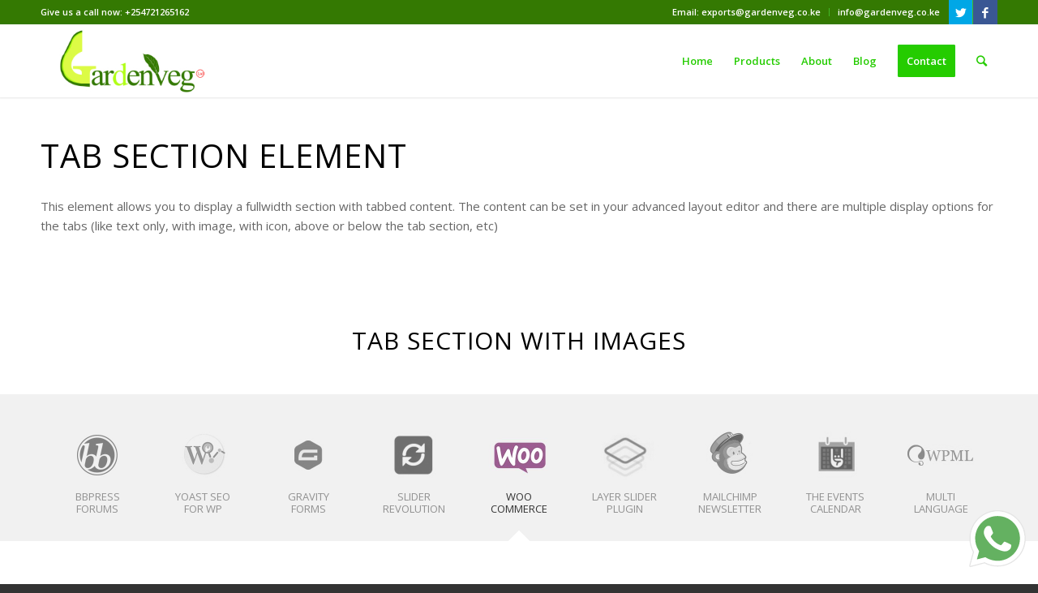

--- FILE ---
content_type: text/html; charset=UTF-8
request_url: https://gardenveg.co.ke/elements/tab-section/
body_size: 18925
content:
<!DOCTYPE html>
<html lang="en-US" class="html_stretched responsive av-preloader-disabled av-default-lightbox  html_header_top html_logo_left html_main_nav_header html_menu_right html_large html_header_sticky_disabled html_header_shrinking_disabled html_header_topbar_active html_mobile_menu_phone html_header_searchicon html_content_align_center html_header_unstick_top html_header_stretch_disabled html_minimal_header html_minimal_header_shadow html_av-submenu-hidden html_av-submenu-display-click html_av-overlay-side html_av-overlay-side-classic html_av-submenu-clone html_entry_id_1289 av-cookies-no-cookie-consent av-no-preview html_text_menu_active ">
<head>
<meta charset="UTF-8" />


<!-- mobile setting -->
<meta name="viewport" content="width=device-width, initial-scale=1">

<!-- Scripts/CSS and wp_head hook -->
<meta name='robots' content='index, follow, max-image-preview:large, max-snippet:-1, max-video-preview:-1' />
<style type="text/css">@font-face { font-family: 'star'; src: url('https://gardenveg.co.ke/wp-content/plugins/woocommerce/assets/fonts/star.eot'); src: url('https://gardenveg.co.ke/wp-content/plugins/woocommerce/assets/fonts/star.eot?#iefix') format('embedded-opentype'), 	  url('https://gardenveg.co.ke/wp-content/plugins/woocommerce/assets/fonts/star.woff') format('woff'), 	  url('https://gardenveg.co.ke/wp-content/plugins/woocommerce/assets/fonts/star.ttf') format('truetype'), 	  url('https://gardenveg.co.ke/wp-content/plugins/woocommerce/assets/fonts/star.svg#star') format('svg'); font-weight: normal; font-style: normal;  } @font-face { font-family: 'WooCommerce'; src: url('https://gardenveg.co.ke/wp-content/plugins/woocommerce/assets/fonts/WooCommerce.eot'); src: url('https://gardenveg.co.ke/wp-content/plugins/woocommerce/assets/fonts/WooCommerce.eot?#iefix') format('embedded-opentype'), 	  url('https://gardenveg.co.ke/wp-content/plugins/woocommerce/assets/fonts/WooCommerce.woff') format('woff'), 	  url('https://gardenveg.co.ke/wp-content/plugins/woocommerce/assets/fonts/WooCommerce.ttf') format('truetype'), 	  url('https://gardenveg.co.ke/wp-content/plugins/woocommerce/assets/fonts/WooCommerce.svg#WooCommerce') format('svg'); font-weight: normal; font-style: normal;  } </style>
	<!-- This site is optimized with the Yoast SEO plugin v22.6 - https://yoast.com/wordpress/plugins/seo/ -->
	<title>Tab Section - GardenVeg</title>
	<link rel="canonical" href="https://gardenveg.co.ke/elements/tab-section/" />
	<meta property="og:locale" content="en_US" />
	<meta property="og:type" content="article" />
	<meta property="og:title" content="Tab Section - GardenVeg" />
	<meta property="og:url" content="https://gardenveg.co.ke/elements/tab-section/" />
	<meta property="og:site_name" content="GardenVeg" />
	<meta name="twitter:card" content="summary_large_image" />
	<meta name="twitter:label1" content="Est. reading time" />
	<meta name="twitter:data1" content="48 minutes" />
	<script type="application/ld+json" class="yoast-schema-graph">{"@context":"https://schema.org","@graph":[{"@type":"WebPage","@id":"https://gardenveg.co.ke/elements/tab-section/","url":"https://gardenveg.co.ke/elements/tab-section/","name":"Tab Section - GardenVeg","isPartOf":{"@id":"https://gardenveg.co.ke/#website"},"datePublished":"2017-02-13T14:54:51+00:00","dateModified":"2017-02-13T14:54:51+00:00","breadcrumb":{"@id":"https://gardenveg.co.ke/elements/tab-section/#breadcrumb"},"inLanguage":"en-US","potentialAction":[{"@type":"ReadAction","target":["https://gardenveg.co.ke/elements/tab-section/"]}]},{"@type":"BreadcrumbList","@id":"https://gardenveg.co.ke/elements/tab-section/#breadcrumb","itemListElement":[{"@type":"ListItem","position":1,"name":"Home","item":"https://gardenveg.co.ke/gardenveg/"},{"@type":"ListItem","position":2,"name":"Elements","item":"https://gardenveg.co.ke/elements/"},{"@type":"ListItem","position":3,"name":"Tab Section"}]},{"@type":"WebSite","@id":"https://gardenveg.co.ke/#website","url":"https://gardenveg.co.ke/","name":"GardenVeg","description":"Ltd","potentialAction":[{"@type":"SearchAction","target":{"@type":"EntryPoint","urlTemplate":"https://gardenveg.co.ke/?s={search_term_string}"},"query-input":"required name=search_term_string"}],"inLanguage":"en-US"}]}</script>
	<!-- / Yoast SEO plugin. -->


<link rel='dns-prefetch' href='//www.googletagmanager.com' />
<link rel="alternate" type="application/rss+xml" title="GardenVeg &raquo; Feed" href="https://gardenveg.co.ke/feed/" />
<link rel="alternate" type="application/rss+xml" title="GardenVeg &raquo; Comments Feed" href="https://gardenveg.co.ke/comments/feed/" />

<!-- google webfont font replacement -->

			<script type='text/javascript'>

				(function() {
					
					/*	check if webfonts are disabled by user setting via cookie - or user must opt in.	*/
					var html = document.getElementsByTagName('html')[0];
					var cookie_check = html.className.indexOf('av-cookies-needs-opt-in') >= 0 || html.className.indexOf('av-cookies-can-opt-out') >= 0;
					var allow_continue = true;
					var silent_accept_cookie = html.className.indexOf('av-cookies-user-silent-accept') >= 0;

					if( cookie_check && ! silent_accept_cookie )
					{
						if( ! document.cookie.match(/aviaCookieConsent/) || html.className.indexOf('av-cookies-session-refused') >= 0 )
						{
							allow_continue = false;
						}
						else
						{
							if( ! document.cookie.match(/aviaPrivacyRefuseCookiesHideBar/) )
							{
								allow_continue = false;
							}
							else if( ! document.cookie.match(/aviaPrivacyEssentialCookiesEnabled/) )
							{
								allow_continue = false;
							}
							else if( document.cookie.match(/aviaPrivacyGoogleWebfontsDisabled/) )
							{
								allow_continue = false;
							}
						}
					}
					
					if( allow_continue )
					{
						var f = document.createElement('link');
					
						f.type 	= 'text/css';
						f.rel 	= 'stylesheet';
						f.href 	= '//fonts.googleapis.com/css?family=Open+Sans:400,600';
						f.id 	= 'avia-google-webfont';

						document.getElementsByTagName('head')[0].appendChild(f);
					}
				})();
			
			</script>
			<script type="text/javascript">
/* <![CDATA[ */
window._wpemojiSettings = {"baseUrl":"https:\/\/s.w.org\/images\/core\/emoji\/15.0.3\/72x72\/","ext":".png","svgUrl":"https:\/\/s.w.org\/images\/core\/emoji\/15.0.3\/svg\/","svgExt":".svg","source":{"concatemoji":"https:\/\/gardenveg.co.ke\/wp-includes\/js\/wp-emoji-release.min.js?ver=6.5.7"}};
/*! This file is auto-generated */
!function(i,n){var o,s,e;function c(e){try{var t={supportTests:e,timestamp:(new Date).valueOf()};sessionStorage.setItem(o,JSON.stringify(t))}catch(e){}}function p(e,t,n){e.clearRect(0,0,e.canvas.width,e.canvas.height),e.fillText(t,0,0);var t=new Uint32Array(e.getImageData(0,0,e.canvas.width,e.canvas.height).data),r=(e.clearRect(0,0,e.canvas.width,e.canvas.height),e.fillText(n,0,0),new Uint32Array(e.getImageData(0,0,e.canvas.width,e.canvas.height).data));return t.every(function(e,t){return e===r[t]})}function u(e,t,n){switch(t){case"flag":return n(e,"\ud83c\udff3\ufe0f\u200d\u26a7\ufe0f","\ud83c\udff3\ufe0f\u200b\u26a7\ufe0f")?!1:!n(e,"\ud83c\uddfa\ud83c\uddf3","\ud83c\uddfa\u200b\ud83c\uddf3")&&!n(e,"\ud83c\udff4\udb40\udc67\udb40\udc62\udb40\udc65\udb40\udc6e\udb40\udc67\udb40\udc7f","\ud83c\udff4\u200b\udb40\udc67\u200b\udb40\udc62\u200b\udb40\udc65\u200b\udb40\udc6e\u200b\udb40\udc67\u200b\udb40\udc7f");case"emoji":return!n(e,"\ud83d\udc26\u200d\u2b1b","\ud83d\udc26\u200b\u2b1b")}return!1}function f(e,t,n){var r="undefined"!=typeof WorkerGlobalScope&&self instanceof WorkerGlobalScope?new OffscreenCanvas(300,150):i.createElement("canvas"),a=r.getContext("2d",{willReadFrequently:!0}),o=(a.textBaseline="top",a.font="600 32px Arial",{});return e.forEach(function(e){o[e]=t(a,e,n)}),o}function t(e){var t=i.createElement("script");t.src=e,t.defer=!0,i.head.appendChild(t)}"undefined"!=typeof Promise&&(o="wpEmojiSettingsSupports",s=["flag","emoji"],n.supports={everything:!0,everythingExceptFlag:!0},e=new Promise(function(e){i.addEventListener("DOMContentLoaded",e,{once:!0})}),new Promise(function(t){var n=function(){try{var e=JSON.parse(sessionStorage.getItem(o));if("object"==typeof e&&"number"==typeof e.timestamp&&(new Date).valueOf()<e.timestamp+604800&&"object"==typeof e.supportTests)return e.supportTests}catch(e){}return null}();if(!n){if("undefined"!=typeof Worker&&"undefined"!=typeof OffscreenCanvas&&"undefined"!=typeof URL&&URL.createObjectURL&&"undefined"!=typeof Blob)try{var e="postMessage("+f.toString()+"("+[JSON.stringify(s),u.toString(),p.toString()].join(",")+"));",r=new Blob([e],{type:"text/javascript"}),a=new Worker(URL.createObjectURL(r),{name:"wpTestEmojiSupports"});return void(a.onmessage=function(e){c(n=e.data),a.terminate(),t(n)})}catch(e){}c(n=f(s,u,p))}t(n)}).then(function(e){for(var t in e)n.supports[t]=e[t],n.supports.everything=n.supports.everything&&n.supports[t],"flag"!==t&&(n.supports.everythingExceptFlag=n.supports.everythingExceptFlag&&n.supports[t]);n.supports.everythingExceptFlag=n.supports.everythingExceptFlag&&!n.supports.flag,n.DOMReady=!1,n.readyCallback=function(){n.DOMReady=!0}}).then(function(){return e}).then(function(){var e;n.supports.everything||(n.readyCallback(),(e=n.source||{}).concatemoji?t(e.concatemoji):e.wpemoji&&e.twemoji&&(t(e.twemoji),t(e.wpemoji)))}))}((window,document),window._wpemojiSettings);
/* ]]> */
</script>
<link rel='stylesheet' id='wact-style-css' href='https://gardenveg.co.ke/wp-content/plugins/easy-whatsapp-contact/resources/css/wact-style.css?ver=1.5.4' type='text/css' media='all' />
<link rel='stylesheet' id='dashicons-css' href='https://gardenveg.co.ke/wp-includes/css/dashicons.min.css?ver=6.5.7' type='text/css' media='all' />
<link rel='stylesheet' id='menu-icons-extra-css' href='https://gardenveg.co.ke/wp-content/plugins/menu-icons/css/extra.min.css?ver=0.12.5' type='text/css' media='all' />
<style id='wp-emoji-styles-inline-css' type='text/css'>

	img.wp-smiley, img.emoji {
		display: inline !important;
		border: none !important;
		box-shadow: none !important;
		height: 1em !important;
		width: 1em !important;
		margin: 0 0.07em !important;
		vertical-align: -0.1em !important;
		background: none !important;
		padding: 0 !important;
	}
</style>
<link rel='stylesheet' id='wp-block-library-css' href='https://gardenveg.co.ke/wp-includes/css/dist/block-library/style.min.css?ver=6.5.7' type='text/css' media='all' />
<style id='classic-theme-styles-inline-css' type='text/css'>
/*! This file is auto-generated */
.wp-block-button__link{color:#fff;background-color:#32373c;border-radius:9999px;box-shadow:none;text-decoration:none;padding:calc(.667em + 2px) calc(1.333em + 2px);font-size:1.125em}.wp-block-file__button{background:#32373c;color:#fff;text-decoration:none}
</style>
<style id='global-styles-inline-css' type='text/css'>
body{--wp--preset--color--black: #000000;--wp--preset--color--cyan-bluish-gray: #abb8c3;--wp--preset--color--white: #ffffff;--wp--preset--color--pale-pink: #f78da7;--wp--preset--color--vivid-red: #cf2e2e;--wp--preset--color--luminous-vivid-orange: #ff6900;--wp--preset--color--luminous-vivid-amber: #fcb900;--wp--preset--color--light-green-cyan: #7bdcb5;--wp--preset--color--vivid-green-cyan: #00d084;--wp--preset--color--pale-cyan-blue: #8ed1fc;--wp--preset--color--vivid-cyan-blue: #0693e3;--wp--preset--color--vivid-purple: #9b51e0;--wp--preset--gradient--vivid-cyan-blue-to-vivid-purple: linear-gradient(135deg,rgba(6,147,227,1) 0%,rgb(155,81,224) 100%);--wp--preset--gradient--light-green-cyan-to-vivid-green-cyan: linear-gradient(135deg,rgb(122,220,180) 0%,rgb(0,208,130) 100%);--wp--preset--gradient--luminous-vivid-amber-to-luminous-vivid-orange: linear-gradient(135deg,rgba(252,185,0,1) 0%,rgba(255,105,0,1) 100%);--wp--preset--gradient--luminous-vivid-orange-to-vivid-red: linear-gradient(135deg,rgba(255,105,0,1) 0%,rgb(207,46,46) 100%);--wp--preset--gradient--very-light-gray-to-cyan-bluish-gray: linear-gradient(135deg,rgb(238,238,238) 0%,rgb(169,184,195) 100%);--wp--preset--gradient--cool-to-warm-spectrum: linear-gradient(135deg,rgb(74,234,220) 0%,rgb(151,120,209) 20%,rgb(207,42,186) 40%,rgb(238,44,130) 60%,rgb(251,105,98) 80%,rgb(254,248,76) 100%);--wp--preset--gradient--blush-light-purple: linear-gradient(135deg,rgb(255,206,236) 0%,rgb(152,150,240) 100%);--wp--preset--gradient--blush-bordeaux: linear-gradient(135deg,rgb(254,205,165) 0%,rgb(254,45,45) 50%,rgb(107,0,62) 100%);--wp--preset--gradient--luminous-dusk: linear-gradient(135deg,rgb(255,203,112) 0%,rgb(199,81,192) 50%,rgb(65,88,208) 100%);--wp--preset--gradient--pale-ocean: linear-gradient(135deg,rgb(255,245,203) 0%,rgb(182,227,212) 50%,rgb(51,167,181) 100%);--wp--preset--gradient--electric-grass: linear-gradient(135deg,rgb(202,248,128) 0%,rgb(113,206,126) 100%);--wp--preset--gradient--midnight: linear-gradient(135deg,rgb(2,3,129) 0%,rgb(40,116,252) 100%);--wp--preset--font-size--small: 13px;--wp--preset--font-size--medium: 20px;--wp--preset--font-size--large: 36px;--wp--preset--font-size--x-large: 42px;--wp--preset--spacing--20: 0.44rem;--wp--preset--spacing--30: 0.67rem;--wp--preset--spacing--40: 1rem;--wp--preset--spacing--50: 1.5rem;--wp--preset--spacing--60: 2.25rem;--wp--preset--spacing--70: 3.38rem;--wp--preset--spacing--80: 5.06rem;--wp--preset--shadow--natural: 6px 6px 9px rgba(0, 0, 0, 0.2);--wp--preset--shadow--deep: 12px 12px 50px rgba(0, 0, 0, 0.4);--wp--preset--shadow--sharp: 6px 6px 0px rgba(0, 0, 0, 0.2);--wp--preset--shadow--outlined: 6px 6px 0px -3px rgba(255, 255, 255, 1), 6px 6px rgba(0, 0, 0, 1);--wp--preset--shadow--crisp: 6px 6px 0px rgba(0, 0, 0, 1);}:where(.is-layout-flex){gap: 0.5em;}:where(.is-layout-grid){gap: 0.5em;}body .is-layout-flex{display: flex;}body .is-layout-flex{flex-wrap: wrap;align-items: center;}body .is-layout-flex > *{margin: 0;}body .is-layout-grid{display: grid;}body .is-layout-grid > *{margin: 0;}:where(.wp-block-columns.is-layout-flex){gap: 2em;}:where(.wp-block-columns.is-layout-grid){gap: 2em;}:where(.wp-block-post-template.is-layout-flex){gap: 1.25em;}:where(.wp-block-post-template.is-layout-grid){gap: 1.25em;}.has-black-color{color: var(--wp--preset--color--black) !important;}.has-cyan-bluish-gray-color{color: var(--wp--preset--color--cyan-bluish-gray) !important;}.has-white-color{color: var(--wp--preset--color--white) !important;}.has-pale-pink-color{color: var(--wp--preset--color--pale-pink) !important;}.has-vivid-red-color{color: var(--wp--preset--color--vivid-red) !important;}.has-luminous-vivid-orange-color{color: var(--wp--preset--color--luminous-vivid-orange) !important;}.has-luminous-vivid-amber-color{color: var(--wp--preset--color--luminous-vivid-amber) !important;}.has-light-green-cyan-color{color: var(--wp--preset--color--light-green-cyan) !important;}.has-vivid-green-cyan-color{color: var(--wp--preset--color--vivid-green-cyan) !important;}.has-pale-cyan-blue-color{color: var(--wp--preset--color--pale-cyan-blue) !important;}.has-vivid-cyan-blue-color{color: var(--wp--preset--color--vivid-cyan-blue) !important;}.has-vivid-purple-color{color: var(--wp--preset--color--vivid-purple) !important;}.has-black-background-color{background-color: var(--wp--preset--color--black) !important;}.has-cyan-bluish-gray-background-color{background-color: var(--wp--preset--color--cyan-bluish-gray) !important;}.has-white-background-color{background-color: var(--wp--preset--color--white) !important;}.has-pale-pink-background-color{background-color: var(--wp--preset--color--pale-pink) !important;}.has-vivid-red-background-color{background-color: var(--wp--preset--color--vivid-red) !important;}.has-luminous-vivid-orange-background-color{background-color: var(--wp--preset--color--luminous-vivid-orange) !important;}.has-luminous-vivid-amber-background-color{background-color: var(--wp--preset--color--luminous-vivid-amber) !important;}.has-light-green-cyan-background-color{background-color: var(--wp--preset--color--light-green-cyan) !important;}.has-vivid-green-cyan-background-color{background-color: var(--wp--preset--color--vivid-green-cyan) !important;}.has-pale-cyan-blue-background-color{background-color: var(--wp--preset--color--pale-cyan-blue) !important;}.has-vivid-cyan-blue-background-color{background-color: var(--wp--preset--color--vivid-cyan-blue) !important;}.has-vivid-purple-background-color{background-color: var(--wp--preset--color--vivid-purple) !important;}.has-black-border-color{border-color: var(--wp--preset--color--black) !important;}.has-cyan-bluish-gray-border-color{border-color: var(--wp--preset--color--cyan-bluish-gray) !important;}.has-white-border-color{border-color: var(--wp--preset--color--white) !important;}.has-pale-pink-border-color{border-color: var(--wp--preset--color--pale-pink) !important;}.has-vivid-red-border-color{border-color: var(--wp--preset--color--vivid-red) !important;}.has-luminous-vivid-orange-border-color{border-color: var(--wp--preset--color--luminous-vivid-orange) !important;}.has-luminous-vivid-amber-border-color{border-color: var(--wp--preset--color--luminous-vivid-amber) !important;}.has-light-green-cyan-border-color{border-color: var(--wp--preset--color--light-green-cyan) !important;}.has-vivid-green-cyan-border-color{border-color: var(--wp--preset--color--vivid-green-cyan) !important;}.has-pale-cyan-blue-border-color{border-color: var(--wp--preset--color--pale-cyan-blue) !important;}.has-vivid-cyan-blue-border-color{border-color: var(--wp--preset--color--vivid-cyan-blue) !important;}.has-vivid-purple-border-color{border-color: var(--wp--preset--color--vivid-purple) !important;}.has-vivid-cyan-blue-to-vivid-purple-gradient-background{background: var(--wp--preset--gradient--vivid-cyan-blue-to-vivid-purple) !important;}.has-light-green-cyan-to-vivid-green-cyan-gradient-background{background: var(--wp--preset--gradient--light-green-cyan-to-vivid-green-cyan) !important;}.has-luminous-vivid-amber-to-luminous-vivid-orange-gradient-background{background: var(--wp--preset--gradient--luminous-vivid-amber-to-luminous-vivid-orange) !important;}.has-luminous-vivid-orange-to-vivid-red-gradient-background{background: var(--wp--preset--gradient--luminous-vivid-orange-to-vivid-red) !important;}.has-very-light-gray-to-cyan-bluish-gray-gradient-background{background: var(--wp--preset--gradient--very-light-gray-to-cyan-bluish-gray) !important;}.has-cool-to-warm-spectrum-gradient-background{background: var(--wp--preset--gradient--cool-to-warm-spectrum) !important;}.has-blush-light-purple-gradient-background{background: var(--wp--preset--gradient--blush-light-purple) !important;}.has-blush-bordeaux-gradient-background{background: var(--wp--preset--gradient--blush-bordeaux) !important;}.has-luminous-dusk-gradient-background{background: var(--wp--preset--gradient--luminous-dusk) !important;}.has-pale-ocean-gradient-background{background: var(--wp--preset--gradient--pale-ocean) !important;}.has-electric-grass-gradient-background{background: var(--wp--preset--gradient--electric-grass) !important;}.has-midnight-gradient-background{background: var(--wp--preset--gradient--midnight) !important;}.has-small-font-size{font-size: var(--wp--preset--font-size--small) !important;}.has-medium-font-size{font-size: var(--wp--preset--font-size--medium) !important;}.has-large-font-size{font-size: var(--wp--preset--font-size--large) !important;}.has-x-large-font-size{font-size: var(--wp--preset--font-size--x-large) !important;}
.wp-block-navigation a:where(:not(.wp-element-button)){color: inherit;}
:where(.wp-block-post-template.is-layout-flex){gap: 1.25em;}:where(.wp-block-post-template.is-layout-grid){gap: 1.25em;}
:where(.wp-block-columns.is-layout-flex){gap: 2em;}:where(.wp-block-columns.is-layout-grid){gap: 2em;}
.wp-block-pullquote{font-size: 1.5em;line-height: 1.6;}
</style>
<style id='woocommerce-inline-inline-css' type='text/css'>
.woocommerce form .form-row .required { visibility: visible; }
</style>
<link rel='stylesheet' id='avia-merged-styles-css' href='https://gardenveg.co.ke/wp-content/uploads/dynamic_avia/avia-merged-styles-600c4f5ec28070038b47ca96d23268a0---63da0e609d389.css' type='text/css' media='all' />
<script type="text/javascript" src="https://gardenveg.co.ke/wp-includes/js/jquery/jquery.min.js?ver=3.7.1" id="jquery-core-js"></script>
<script type="text/javascript" src="https://gardenveg.co.ke/wp-includes/js/jquery/jquery-migrate.min.js?ver=3.4.1" id="jquery-migrate-js"></script>
<script type="text/javascript" src="https://gardenveg.co.ke/wp-content/plugins/woocommerce/assets/js/jquery-blockui/jquery.blockUI.min.js?ver=2.7.0-wc.8.8.6" id="jquery-blockui-js" defer="defer" data-wp-strategy="defer"></script>
<script type="text/javascript" id="wc-add-to-cart-js-extra">
/* <![CDATA[ */
var wc_add_to_cart_params = {"ajax_url":"\/wp-admin\/admin-ajax.php","wc_ajax_url":"\/?wc-ajax=%%endpoint%%","i18n_view_cart":"View cart","cart_url":"https:\/\/gardenveg.co.ke\/cart\/","is_cart":"","cart_redirect_after_add":"no"};
/* ]]> */
</script>
<script type="text/javascript" src="https://gardenveg.co.ke/wp-content/plugins/woocommerce/assets/js/frontend/add-to-cart.min.js?ver=8.8.6" id="wc-add-to-cart-js" defer="defer" data-wp-strategy="defer"></script>
<script type="text/javascript" src="https://gardenveg.co.ke/wp-content/plugins/woocommerce/assets/js/js-cookie/js.cookie.min.js?ver=2.1.4-wc.8.8.6" id="js-cookie-js" defer="defer" data-wp-strategy="defer"></script>
<script type="text/javascript" id="woocommerce-js-extra">
/* <![CDATA[ */
var woocommerce_params = {"ajax_url":"\/wp-admin\/admin-ajax.php","wc_ajax_url":"\/?wc-ajax=%%endpoint%%"};
/* ]]> */
</script>
<script type="text/javascript" src="https://gardenveg.co.ke/wp-content/plugins/woocommerce/assets/js/frontend/woocommerce.min.js?ver=8.8.6" id="woocommerce-js" defer="defer" data-wp-strategy="defer"></script>

<!-- Google tag (gtag.js) snippet added by Site Kit -->

<!-- Google Analytics snippet added by Site Kit -->
<script type="text/javascript" src="https://www.googletagmanager.com/gtag/js?id=G-Q3WS4ZH5VT" id="google_gtagjs-js" async></script>
<script type="text/javascript" id="google_gtagjs-js-after">
/* <![CDATA[ */
window.dataLayer = window.dataLayer || [];function gtag(){dataLayer.push(arguments);}
gtag("set","linker",{"domains":["gardenveg.co.ke"]});
gtag("js", new Date());
gtag("set", "developer_id.dZTNiMT", true);
gtag("config", "G-Q3WS4ZH5VT");
/* ]]> */
</script>

<!-- End Google tag (gtag.js) snippet added by Site Kit -->
<link rel="https://api.w.org/" href="https://gardenveg.co.ke/wp-json/" /><link rel="alternate" type="application/json" href="https://gardenveg.co.ke/wp-json/wp/v2/pages/1289" /><link rel="EditURI" type="application/rsd+xml" title="RSD" href="https://gardenveg.co.ke/xmlrpc.php?rsd" />
<meta name="generator" content="WordPress 6.5.7" />
<meta name="generator" content="WooCommerce 8.8.6" />
<link rel='shortlink' href='https://gardenveg.co.ke/?p=1289' />
<link rel="alternate" type="application/json+oembed" href="https://gardenveg.co.ke/wp-json/oembed/1.0/embed?url=https%3A%2F%2Fgardenveg.co.ke%2Felements%2Ftab-section%2F" />
<link rel="alternate" type="text/xml+oembed" href="https://gardenveg.co.ke/wp-json/oembed/1.0/embed?url=https%3A%2F%2Fgardenveg.co.ke%2Felements%2Ftab-section%2F&#038;format=xml" />
<meta name="generator" content="Site Kit by Google 1.126.0" /><link rel="profile" href="https://gmpg.org/xfn/11" />
<link rel="alternate" type="application/rss+xml" title="GardenVeg RSS2 Feed" href="https://gardenveg.co.ke/feed/" />
<link rel="pingback" href="https://gardenveg.co.ke/xmlrpc.php" />
<!--[if lt IE 9]><script src="https://gardenveg.co.ke/wp-content/themes/enfold/js/html5shiv.js"></script><![endif]-->
<link rel="icon" href="https://gardenveg.co.ke/wp-content/uploads/2023/01/garden-300x122.jpg" type="image/x-icon">
	<noscript><style>.woocommerce-product-gallery{ opacity: 1 !important; }</style></noscript>
	
<!-- To speed up the rendering and to display the site as fast as possible to the user we include some styles and scripts for above the fold content inline -->
<script type="text/javascript">'use strict';var avia_is_mobile=!1;if(/Android|webOS|iPhone|iPad|iPod|BlackBerry|IEMobile|Opera Mini/i.test(navigator.userAgent)&&'ontouchstart' in document.documentElement){avia_is_mobile=!0;document.documentElement.className+=' avia_mobile '}
else{document.documentElement.className+=' avia_desktop '};document.documentElement.className+=' js_active ';(function(){var e=['-webkit-','-moz-','-ms-',''],n='';for(var t in e){if(e[t]+'transform' in document.documentElement.style){document.documentElement.className+=' avia_transform ';n=e[t]+'transform'};if(e[t]+'perspective' in document.documentElement.style)document.documentElement.className+=' avia_transform3d '};if(typeof document.getElementsByClassName=='function'&&typeof document.documentElement.getBoundingClientRect=='function'&&avia_is_mobile==!1){if(n&&window.innerHeight>0){setTimeout(function(){var e=0,o={},a=0,t=document.getElementsByClassName('av-parallax'),i=window.pageYOffset||document.documentElement.scrollTop;for(e=0;e<t.length;e++){t[e].style.top='0px';o=t[e].getBoundingClientRect();a=Math.ceil((window.innerHeight+i-o.top)*0.3);t[e].style[n]='translate(0px, '+a+'px)';t[e].style.top='auto';t[e].className+=' enabled-parallax '}},50)}}})();</script>		<style type="text/css" id="wp-custom-css">
			#top #header_meta, #top #header_meta nav ul ul li, #top #header_meta nav ul ul a, #top #header_meta nav ul ul {
    background-color: #347902 !important;
}

#top #wrap_all .av-social-link-facebook a {
background-color: #3A5794 !important;
}

#top #wrap_all .av-social-link-twitter a {
background-color: #00A7E6 !important;
}		</style>
		<style type='text/css'>
@font-face {font-family: 'entypo-fontello'; font-weight: normal; font-style: normal; font-display: auto;
src: url('https://gardenveg.co.ke/wp-content/themes/enfold/config-templatebuilder/avia-template-builder/assets/fonts/entypo-fontello.woff2') format('woff2'),
url('https://gardenveg.co.ke/wp-content/themes/enfold/config-templatebuilder/avia-template-builder/assets/fonts/entypo-fontello.woff') format('woff'),
url('https://gardenveg.co.ke/wp-content/themes/enfold/config-templatebuilder/avia-template-builder/assets/fonts/entypo-fontello.ttf') format('truetype'), 
url('https://gardenveg.co.ke/wp-content/themes/enfold/config-templatebuilder/avia-template-builder/assets/fonts/entypo-fontello.svg#entypo-fontello') format('svg'),
url('https://gardenveg.co.ke/wp-content/themes/enfold/config-templatebuilder/avia-template-builder/assets/fonts/entypo-fontello.eot'),
url('https://gardenveg.co.ke/wp-content/themes/enfold/config-templatebuilder/avia-template-builder/assets/fonts/entypo-fontello.eot?#iefix') format('embedded-opentype');
} #top .avia-font-entypo-fontello, body .avia-font-entypo-fontello, html body [data-av_iconfont='entypo-fontello']:before{ font-family: 'entypo-fontello'; }
</style>

<!--
Debugging Info for Theme support: 

Theme: Enfold
Version: 4.7.6.4
Installed: enfold
AviaFramework Version: 5.0
AviaBuilder Version: 4.7.6.4
aviaElementManager Version: 1.0.1
ML:128-PU:23-PLA:10
WP:6.5.7
Compress: CSS:all theme files - JS:all theme files
Updates: disabled
PLAu:8
-->
</head>




<body data-rsssl=1 id="top" class="page-template-default page page-id-1289 page-child parent-pageid-606  rtl_columns stretched open_sans theme-enfold woocommerce-no-js avia-woocommerce-30" itemscope="itemscope" itemtype="https://schema.org/WebPage" >

	
	<div id='wrap_all'>

	
<header id='header' class='all_colors header_color light_bg_color  av_header_top av_logo_left av_main_nav_header av_menu_right av_large av_header_sticky_disabled av_header_shrinking_disabled av_header_stretch_disabled av_mobile_menu_phone av_header_searchicon av_header_unstick_top av_minimal_header av_minimal_header_shadow av_bottom_nav_disabled  av_header_border_disabled'  role="banner" itemscope="itemscope" itemtype="https://schema.org/WPHeader" >

		<div id='header_meta' class='container_wrap container_wrap_meta  av_icon_active_right av_extra_header_active av_secondary_right av_phone_active_left av_entry_id_1289'>
		
			      <div class='container'>
			      <ul class='noLightbox social_bookmarks icon_count_2'><li class='social_bookmarks_twitter av-social-link-twitter social_icon_1'><a target="_blank" aria-label="Link to Twitter" href='http://twitter.com' aria-hidden='false' data-av_icon='' data-av_iconfont='entypo-fontello' title='Twitter' rel="noopener"><span class='avia_hidden_link_text'>Twitter</span></a></li><li class='social_bookmarks_facebook av-social-link-facebook social_icon_2'><a target="_blank" aria-label="Link to Facebook" href='http://facebook.com' aria-hidden='false' data-av_icon='' data-av_iconfont='entypo-fontello' title='Facebook' rel="noopener"><span class='avia_hidden_link_text'>Facebook</span></a></li></ul><nav class='sub_menu'  role="navigation" itemscope="itemscope" itemtype="https://schema.org/SiteNavigationElement" ><ul id="avia2-menu" class="menu"><li id="menu-item-3582" class="menu-item menu-item-type-custom menu-item-object-custom menu-item-3582"><a href="http://#">Email: exports@gardenveg.co.ke</a></li>
<li id="menu-item-3583" class="menu-item menu-item-type-custom menu-item-object-custom menu-item-3583"><a href="http://https//#">info@gardenveg.co.ke</a></li>
</ul></nav><div class='phone-info with_nav'><span>Give us a call now: +254721265162</span></div>			      </div>
		</div>

		<div  id='header_main' class='container_wrap container_wrap_logo'>
	
        <div class='container av-logo-container'><div class='inner-container'><span class='logo'><a href='https://gardenveg.co.ke/'><img height="100" width="300" src='https://gardenveg.co.ke/wp-content/uploads/2023/01/garden-300x122.jpg' alt='GardenVeg' title='' /></a></span><nav class='main_menu' data-selectname='Select a page'  role="navigation" itemscope="itemscope" itemtype="https://schema.org/SiteNavigationElement" ><div class="avia-menu av-main-nav-wrap"><ul id="avia-menu" class="menu av-main-nav"><li id="menu-item-3314" class="menu-item menu-item-type-post_type menu-item-object-page menu-item-home menu-item-top-level menu-item-top-level-1"><a href="https://gardenveg.co.ke/" itemprop="url"><span class="avia-bullet"></span><span class="avia-menu-text">Home</span><span class="avia-menu-fx"><span class="avia-arrow-wrap"><span class="avia-arrow"></span></span></span></a></li>
<li id="menu-item-3312" class="menu-item menu-item-type-post_type menu-item-object-page menu-item-has-children menu-item-mega-parent  menu-item-top-level menu-item-top-level-2"><a href="https://gardenveg.co.ke/shop/" itemprop="url"><span class="avia-bullet"></span><span class="avia-menu-text">Products</span><span class="avia-menu-fx"><span class="avia-arrow-wrap"><span class="avia-arrow"></span></span></span></a>
<div class='avia_mega_div avia_mega1 three units'>

<ul class="sub-menu">
	<li id="menu-item-3546" class="menu-item menu-item-type-post_type menu-item-object-page avia_mega_menu_columns_1 three units avia_mega_menu_columns_last avia_mega_menu_columns_first"><span class='mega_menu_title heading-color av-special-font'><a href='https://gardenveg.co.ke/elements/fruits/'>A. Fruits</a></span></li>

</ul><ul class="sub-menu avia_mega_hr">
	<li id="menu-item-3545" class="menu-item menu-item-type-post_type menu-item-object-page avia_mega_menu_columns_1 three units avia_mega_menu_columns_last avia_mega_menu_columns_first"><span class='mega_menu_title heading-color av-special-font'><a href='https://gardenveg.co.ke/elements/vegetables/'>B.Vegetables</a></span></li>
</ul>

</div>
</li>
<li id="menu-item-3316" class="menu-item menu-item-type-post_type menu-item-object-page menu-item-top-level menu-item-top-level-3"><a href="https://gardenveg.co.ke/about/" itemprop="url"><span class="avia-bullet"></span><span class="avia-menu-text">About</span><span class="avia-menu-fx"><span class="avia-arrow-wrap"><span class="avia-arrow"></span></span></span></a></li>
<li id="menu-item-3313" class="menu-item menu-item-type-post_type menu-item-object-page menu-item-top-level menu-item-top-level-4"><a href="https://gardenveg.co.ke/blog-2/" itemprop="url"><span class="avia-bullet"></span><span class="avia-menu-text">Blog</span><span class="avia-menu-fx"><span class="avia-arrow-wrap"><span class="avia-arrow"></span></span></span></a></li>
<li id="menu-item-3315" class="menu-item menu-item-type-post_type menu-item-object-page av-menu-button av-menu-button-colored menu-item-top-level menu-item-top-level-5"><a href="https://gardenveg.co.ke/contact/" itemprop="url"><span class="avia-bullet"></span><span class="avia-menu-text">Contact</span><span class="avia-menu-fx"><span class="avia-arrow-wrap"><span class="avia-arrow"></span></span></span></a></li>
<li id="menu-item-search" class="noMobile menu-item menu-item-search-dropdown menu-item-avia-special"><a aria-label="Search" href="?s=" rel="nofollow" data-avia-search-tooltip="

&lt;form role=&quot;search&quot; action=&quot;https://gardenveg.co.ke/&quot; id=&quot;searchform&quot; method=&quot;get&quot; class=&quot;&quot;&gt;
	&lt;div&gt;
		&lt;input type=&quot;submit&quot; value=&quot;&quot; id=&quot;searchsubmit&quot; class=&quot;button avia-font-entypo-fontello&quot; /&gt;
		&lt;input type=&quot;text&quot; id=&quot;s&quot; name=&quot;s&quot; value=&quot;&quot; placeholder='Search' /&gt;
			&lt;/div&gt;
&lt;/form&gt;" aria-hidden='false' data-av_icon='' data-av_iconfont='entypo-fontello'><span class="avia_hidden_link_text">Search</span></a></li><li class="av-burger-menu-main menu-item-avia-special av-small-burger-icon">
	        			<a href="#" aria-label="Menu" aria-hidden="false">
							<span class="av-hamburger av-hamburger--spin av-js-hamburger">
								<span class="av-hamburger-box">
						          <span class="av-hamburger-inner"></span>
						          <strong>Menu</strong>
								</span>
							</span>
							<span class="avia_hidden_link_text">Menu</span>
						</a>
	        		   </li></ul></div></nav></div> </div> 
		<!-- end container_wrap-->
		</div>
		<div class='header_bg'></div>

<!-- end header -->
</header>
		
	<div id='main' class='all_colors' data-scroll-offset='0'>

	<div   class='main_color container_wrap_first container_wrap fullsize' style=' '  ><div class='container' ><main  role="main" itemprop="mainContentOfPage"  class='template-page content  av-content-full alpha units'><div class='post-entry post-entry-type-page post-entry-1289'><div class='entry-content-wrapper clearfix'><div  style='padding-bottom:15px; color:#000000;font-size:40px;' class='av-special-heading av-special-heading-h1 custom-color-heading blockquote modern-quote  avia-builder-el-0  el_before_av_textblock  avia-builder-el-first  av-inherit-size '><h1 class='av-special-heading-tag '  itemprop="headline"  >Tab Section Element</h1><div class='special-heading-border'><div class='special-heading-inner-border' style='border-color:#000000'></div></div></div>
<section class="av_textblock_section "  itemscope="itemscope" itemtype="https://schema.org/CreativeWork" ><div class='avia_textblock  '   itemprop="text" ><p>This element allows you to display a fullwidth section with tabbed content. The content can be set in your advanced layout editor and there are multiple display options for the tabs (like text only, with image, with icon, above or below the tab section, etc)</p>
</div></section>
<div  style='height:50px' class='hr hr-invisible   avia-builder-el-2  el_after_av_textblock  el_before_av_heading '><span class='hr-inner ' ><span class='hr-inner-style'></span></span></div>
<div  style='padding-bottom:0px; color:#000000;font-size:30px;' class='av-special-heading av-special-heading-h1 custom-color-heading blockquote modern-quote modern-centered  avia-builder-el-3  el_after_av_hr  el_before_av_tab_section  avia-builder-el-last  av-inherit-size '><h1 class='av-special-heading-tag '  itemprop="headline"  >Tab Section with images</h1><div class='special-heading-border'><div class='special-heading-inner-border' style='border-color:#000000'></div></div></div>
</div></div></main><!-- close content main element --></div></div><div id='plugins'  class='av-tab-section-container entry-content-wrapper main_color av-tab-slide-transition   av-tab-above-content  avia-builder-el-4  el_after_av_heading  el_before_av_heading  submenu-not-first container_wrap fullsize' style=' '  ><div class='av-tab-section-outer-container'><div class='av-tab-section-tab-title-container avia-tab-title-padding-none av-custom-tab-color' style='background-color:#f1f1f1; color:#919191; ' role='tablist'><a href='#bbpress-forums' data-av-tab-section-title='1' class='av-section-tab-title  av-tab-no-icon av-tab-with-image noHover  ' role='tab' tabindex='0' aria-controls='av-tab-section-1-1'><span class='av-tab-section-image' style='background-image: url(https://gardenveg.co.ke/wp-content/uploads/2017/02/logosquare-bbpress-mini.jpg);'></span><span class='av-outer-tab-title'><span class='av-inner-tab-title'>bbPress Forums</span></span><span class='av-tab-arrow-container'><span></span></span></a><a href='#yoast-seo-for-wp' data-av-tab-section-title='2' class='av-section-tab-title  av-tab-no-icon av-tab-with-image noHover  ' role='tab' tabindex='0' aria-controls='av-tab-section-1-2'><span class='av-tab-section-image' style='background-image: url(https://gardenveg.co.ke/wp-content/uploads/2017/02/logosquare-wpseo-mini.jpg);'></span><span class='av-outer-tab-title'><span class='av-inner-tab-title'>Yoast SEO for WP</span></span><span class='av-tab-arrow-container'><span></span></span></a><a href='#gravity-forms' data-av-tab-section-title='3' class='av-section-tab-title  av-tab-no-icon av-tab-with-image noHover  ' role='tab' tabindex='0' aria-controls='av-tab-section-1-3'><span class='av-tab-section-image' style='background-image: url(https://gardenveg.co.ke/wp-content/uploads/2017/02/logosquare-gravity-mini.jpg);'></span><span class='av-outer-tab-title'><span class='av-inner-tab-title'>Gravity Forms</span></span><span class='av-tab-arrow-container'><span></span></span></a><a href='#slider-revolution' data-av-tab-section-title='4' class='av-section-tab-title  av-tab-no-icon av-tab-with-image noHover  ' role='tab' tabindex='0' aria-controls='av-tab-section-1-4'><span class='av-tab-section-image' style='background-image: url(https://gardenveg.co.ke/wp-content/uploads/2017/02/logosquare-rev-mini.jpg);'></span><span class='av-outer-tab-title'><span class='av-inner-tab-title'>Slider Revolution</span></span><span class='av-tab-arrow-container'><span></span></span></a><a href='#woo-commerce' data-av-tab-section-title='5' class='av-section-tab-title av-active-tab-title no-scroll av-tab-no-icon av-tab-with-image noHover  ' role='tab' tabindex='0' aria-controls='av-tab-section-1-5'><span class='av-tab-section-image' style='background-image: url(https://gardenveg.co.ke/wp-content/uploads/2017/02/logosquare-woo-mini.jpg);'></span><span class='av-outer-tab-title'><span class='av-inner-tab-title'>Woo Commerce</span></span><span class='av-tab-arrow-container'><span></span></span></a><a href='#layer-slider-plugin' data-av-tab-section-title='6' class='av-section-tab-title  av-tab-no-icon av-tab-with-image noHover  ' role='tab' tabindex='0' aria-controls='av-tab-section-1-6'><span class='av-tab-section-image' style='background-image: url(https://gardenveg.co.ke/wp-content/uploads/2017/02/logosquare-layer-mini.jpg);'></span><span class='av-outer-tab-title'><span class='av-inner-tab-title'>Layer Slider Plugin</span></span><span class='av-tab-arrow-container'><span></span></span></a><a href='#mailchimp-newsletter' data-av-tab-section-title='7' class='av-section-tab-title  av-tab-no-icon av-tab-with-image noHover  ' role='tab' tabindex='0' aria-controls='av-tab-section-1-7'><span class='av-tab-section-image' style='background-image: url(https://gardenveg.co.ke/wp-content/uploads/2017/02/logosquare-chimp-mini.jpg);'></span><span class='av-outer-tab-title'><span class='av-inner-tab-title'>Mailchimp Newsletter</span></span><span class='av-tab-arrow-container'><span></span></span></a><a href='#the-events-calendar' data-av-tab-section-title='8' class='av-section-tab-title  av-tab-no-icon av-tab-with-image noHover  ' role='tab' tabindex='0' aria-controls='av-tab-section-1-8'><span class='av-tab-section-image' style='background-image: url(https://gardenveg.co.ke/wp-content/uploads/2017/02/logosquare-events-mini.jpg);'></span><span class='av-outer-tab-title'><span class='av-inner-tab-title'>The Events Calendar</span></span><span class='av-tab-arrow-container'><span></span></span></a><a href='#multi-language' data-av-tab-section-title='9' class='av-section-tab-title  av-tab-no-icon av-tab-with-image noHover  ' role='tab' tabindex='0' aria-controls='av-tab-section-1-9'><span class='av-tab-section-image' style='background-image: url(https://gardenveg.co.ke/wp-content/uploads/2017/02/logosquare-wpml-mini.jpg);'></span><span class='av-outer-tab-title'><span class='av-inner-tab-title'>Multi Language</span></span><span class='av-tab-arrow-container'><span></span></span></a></div><div class='av-tab-section-inner-container avia-section-large' style='width:900vw; left:-400%;'><span class='av_prev_tab_section av_tab_navigation'></span><span class='av_next_tab_section av_tab_navigation'></span>
<div id="av-tab-section-1-1" data-av-tab-section-content="1" class="av-layout-tab av-animation-delay-container av-active-tab-content __av_init_open  avia-builder-el-5  el_before_av_tab_sub_section  avia-builder-el-first   " style='vertical-align:middle; ' data-av-tab-color='#333333'  data-tab-section-id="bbpress-forums"><div class='av-layout-tab-inner'><div class='container'>
<div class='flex_column_table av-equal-height-column-flextable -flextable' ><div class="flex_column av_one_half  flex_column_table_cell av-equal-height-column av-align-middle av-zero-column-padding first  avia-builder-el-6  el_before_av_one_half  avia-builder-el-first  " style='border-radius:0px; '><div  class='avia-image-container  av-styling-no-styling    avia-builder-el-7  avia-builder-el-no-sibling  avia-align-center '  itemprop="image" itemscope="itemscope" itemtype="https://schema.org/ImageObject"  ><div class='avia-image-container-inner'><div class='avia-image-overlay-wrap'><img fetchpriority="high" decoding="async" class='wp-image-541 avia-img-lazy-loading-not-541 avia_image' src="https://gardenveg.co.ke/wp-content/uploads/2015/07/bbpress-ipad.jpg" alt='' title='' height="729" width="1000"  itemprop="thumbnailUrl" srcset="https://gardenveg.co.ke/wp-content/uploads/2015/07/bbpress-ipad.jpg 1000w, https://gardenveg.co.ke/wp-content/uploads/2015/07/bbpress-ipad-600x437.jpg 600w, https://gardenveg.co.ke/wp-content/uploads/2015/07/bbpress-ipad-300x219.jpg 300w, https://gardenveg.co.ke/wp-content/uploads/2015/07/bbpress-ipad-768x560.jpg 768w, https://gardenveg.co.ke/wp-content/uploads/2015/07/bbpress-ipad-705x514.jpg 705w" sizes="(max-width: 1000px) 100vw, 1000px" /></div></div></div></div><div class='av-flex-placeholder'></div><div class="flex_column av_one_half  flex_column_table_cell av-equal-height-column av-align-middle av-zero-column-padding   avia-builder-el-8  el_after_av_one_half  avia-builder-el-last  " style='border-radius:0px; '><div  style='padding-bottom:0px; font-size:30px;' class='av-special-heading av-special-heading-h1  blockquote modern-quote  avia-builder-el-9  el_before_av_hr  avia-builder-el-first  av-inherit-size '><h1 class='av-special-heading-tag '  itemprop="headline"  >Easily build and manage your community with the bbPress forum plugin</h1><div class='special-heading-border'><div class='special-heading-inner-border' ></div></div></div>
<div  style=' margin-top:30px; margin-bottom:30px;'  class='hr hr-custom hr-left hr-icon-no   avia-builder-el-10  el_after_av_heading  el_before_av_textblock '><span class='hr-inner  inner-border-av-border-fat' style=' width:50px; border-color:#000000;' ><span class='hr-inner-style'></span></span></div>
<section class="av_textblock_section "  itemscope="itemscope" itemtype="https://schema.org/CreativeWork" ><div class='avia_textblock  '   itemprop="text" ><p><strong>bbPress</strong> is a forum software with a twist from the creators of WordPress. Easily setup discussion forums inside your WordPress powered site.</p>
</div></section>
<div  style='height:20px' class='hr hr-invisible   avia-builder-el-12  el_after_av_textblock  el_before_av_button '><span class='hr-inner ' ><span class='hr-inner-style'></span></span></div>
<div  class='avia-button-wrap avia-button-left  avia-builder-el-13  el_after_av_hr  avia-builder-el-last ' ><a href='https://bbpress.org/' class='avia-button av-icon-on-hover  avia-icon_select-yes-right-icon avia-size-large avia-position-left ' target="_blank" rel="noopener noreferrer" style='background-color:#8dc770; border-color:#8dc770; color:#ffffff; '><span class='avia_iconbox_title' >Learn more about bbPress</span><span class='avia_button_icon avia_button_icon_right' aria-hidden='true' data-av_icon='' data-av_iconfont='entypo-fontello'></span></a></div></div></div><!--close column table wrapper. Autoclose: 1 --></div></div></div><div id="av-tab-section-1-2" data-av-tab-section-content="2" class="av-layout-tab av-animation-delay-container   avia-builder-el-14  el_after_av_tab_sub_section  el_before_av_tab_sub_section   " style='vertical-align:middle; ' data-av-tab-color='#333333'  data-tab-section-id="yoast-seo-for-wp"><div class='av-layout-tab-inner'><div class='container'>
<div class='flex_column_table av-equal-height-column-flextable -flextable' ><div class="flex_column av_one_half  flex_column_table_cell av-equal-height-column av-align-middle av-zero-column-padding first  avia-builder-el-15  el_before_av_one_half  avia-builder-el-first  " style='border-radius:0px; '><div  style='padding-bottom:0px; font-size:30px;' class='av-special-heading av-special-heading-h1  blockquote modern-quote  avia-builder-el-16  el_before_av_hr  avia-builder-el-first  av-inherit-size '><h1 class='av-special-heading-tag '  itemprop="headline"  >Optimize your site for search engines with Yoast SEO for WordPress</h1><div class='special-heading-border'><div class='special-heading-inner-border' ></div></div></div>
<div  style=' margin-top:30px; margin-bottom:30px;'  class='hr hr-custom hr-left hr-icon-no   avia-builder-el-17  el_after_av_heading  el_before_av_textblock '><span class='hr-inner  inner-border-av-border-fat' style=' width:50px; border-color:#000000;' ><span class='hr-inner-style'></span></span></div>
<section class="av_textblock_section "  itemscope="itemscope" itemtype="https://schema.org/CreativeWork" ><div class='avia_textblock  '   itemprop="text" ><p><strong>Yoast SEO</strong> allows you to easily optimize your WordPress site with one plugin for all search engines. It allows for real time content analysis of your blog entries and has many more features to streamline your site. A premium version of the plugin is also available.</p>
</div></section>
<div  style='height:20px' class='hr hr-invisible   avia-builder-el-19  el_after_av_textblock  el_before_av_button '><span class='hr-inner ' ><span class='hr-inner-style'></span></span></div>
<div  class='avia-button-wrap avia-button-left  avia-builder-el-20  el_after_av_hr  avia-builder-el-last ' ><a href='https://yoast.com/wordpress/plugins/seo/' class='avia-button av-icon-on-hover  avia-icon_select-yes-right-icon avia-size-large avia-position-left ' target="_blank" rel="noopener noreferrer" style='background-color:#0075b3; border-color:#0075b3; color:#ffffff; '><span class='avia_iconbox_title' >Learn more about Yoast SEO</span><span class='avia_button_icon avia_button_icon_right' aria-hidden='true' data-av_icon='' data-av_iconfont='entypo-fontello'></span></a></div></div><div class='av-flex-placeholder'></div><div class="flex_column av_one_half  flex_column_table_cell av-equal-height-column av-align-middle av-zero-column-padding   avia-builder-el-21  el_after_av_one_half  avia-builder-el-last  " style='border-radius:0px; '><div  class='avia-image-container  av-styling-no-styling    avia-builder-el-22  avia-builder-el-no-sibling  avia-align-center '  itemprop="image" itemscope="itemscope" itemtype="https://schema.org/ImageObject"  ><div class='avia-image-container-inner'><div class='avia-image-overlay-wrap'><img decoding="async" class='wp-image-548 avia-img-lazy-loading-not-548 avia_image' src="https://gardenveg.co.ke/wp-content/uploads/2015/03/tender-couple-bg.jpg" alt='' title='tender-couple-bg' height="1155" width="1732"  itemprop="thumbnailUrl" srcset="https://gardenveg.co.ke/wp-content/uploads/2015/03/tender-couple-bg.jpg 1732w, https://gardenveg.co.ke/wp-content/uploads/2015/03/tender-couple-bg-600x400.jpg 600w, https://gardenveg.co.ke/wp-content/uploads/2015/03/tender-couple-bg-300x200.jpg 300w, https://gardenveg.co.ke/wp-content/uploads/2015/03/tender-couple-bg-1030x687.jpg 1030w, https://gardenveg.co.ke/wp-content/uploads/2015/03/tender-couple-bg-768x512.jpg 768w, https://gardenveg.co.ke/wp-content/uploads/2015/03/tender-couple-bg-1536x1024.jpg 1536w, https://gardenveg.co.ke/wp-content/uploads/2015/03/tender-couple-bg-1500x1000.jpg 1500w, https://gardenveg.co.ke/wp-content/uploads/2015/03/tender-couple-bg-705x470.jpg 705w" sizes="(max-width: 1732px) 100vw, 1732px" /></div></div></div></div></div><!--close column table wrapper. Autoclose: 1 --></div></div></div><div id="av-tab-section-1-3" data-av-tab-section-content="3" class="av-layout-tab av-animation-delay-container   avia-builder-el-23  el_after_av_tab_sub_section  el_before_av_tab_sub_section   " style='vertical-align:middle; ' data-av-tab-color='#333333'  data-tab-section-id="gravity-forms"><div class='av-layout-tab-inner'><div class='container'>
<div class='flex_column_table av-equal-height-column-flextable -flextable' ><div class="flex_column av_one_half  flex_column_table_cell av-equal-height-column av-align-middle av-zero-column-padding first  avia-builder-el-24  el_before_av_one_half  avia-builder-el-first  " style='border-radius:0px; '><div  class='avia-image-container  av-styling-no-styling    avia-builder-el-25  avia-builder-el-no-sibling  avia-align-center '  itemprop="image" itemscope="itemscope" itemtype="https://schema.org/ImageObject"  ><div class='avia-image-container-inner'><div class='avia-image-overlay-wrap'><img decoding="async" class='wp-image-543 avia-img-lazy-loading-not-543 avia_image' src="https://gardenveg.co.ke/wp-content/uploads/2015/07/gravity-ipad.jpg" alt='' title='' height="729" width="1000"  itemprop="thumbnailUrl" srcset="https://gardenveg.co.ke/wp-content/uploads/2015/07/gravity-ipad.jpg 1000w, https://gardenveg.co.ke/wp-content/uploads/2015/07/gravity-ipad-600x437.jpg 600w, https://gardenveg.co.ke/wp-content/uploads/2015/07/gravity-ipad-300x219.jpg 300w, https://gardenveg.co.ke/wp-content/uploads/2015/07/gravity-ipad-768x560.jpg 768w, https://gardenveg.co.ke/wp-content/uploads/2015/07/gravity-ipad-705x514.jpg 705w" sizes="(max-width: 1000px) 100vw, 1000px" /></div></div></div></div><div class='av-flex-placeholder'></div><div class="flex_column av_one_half  flex_column_table_cell av-equal-height-column av-align-middle av-zero-column-padding   avia-builder-el-26  el_after_av_one_half  avia-builder-el-last  " style='border-radius:0px; '><div  style='padding-bottom:0px; font-size:30px;' class='av-special-heading av-special-heading-h1  blockquote modern-quote  avia-builder-el-27  el_before_av_hr  avia-builder-el-first  av-inherit-size '><h1 class='av-special-heading-tag '  itemprop="headline"  >Build great forms with GravityForms</h1><div class='special-heading-border'><div class='special-heading-inner-border' ></div></div></div>
<div  style=' margin-top:30px; margin-bottom:30px;'  class='hr hr-custom hr-left hr-icon-no   avia-builder-el-28  el_after_av_heading  el_before_av_textblock '><span class='hr-inner  inner-border-av-border-fat' style=' width:50px; border-color:#000000;' ><span class='hr-inner-style'></span></span></div>
<section class="av_textblock_section "  itemscope="itemscope" itemtype="https://schema.org/CreativeWork" ><div class='avia_textblock  '   itemprop="text" ><p>Although Enfold has a great and simple form builder for everyday contact forms, sometimes what you need is something more sophisticated with a lot more options. Thats where <strong>GravityForms</strong> shines!</p>
</div></section>
<div  style='height:20px' class='hr hr-invisible   avia-builder-el-30  el_after_av_textblock  el_before_av_button '><span class='hr-inner ' ><span class='hr-inner-style'></span></span></div>
<div  class='avia-button-wrap avia-button-left  avia-builder-el-31  el_after_av_hr  avia-builder-el-last ' ><a href='https://woocommerce.com/?ref=84' class='avia-button av-icon-on-hover  avia-icon_select-yes-right-icon avia-size-large avia-position-left ' target="_blank" rel="noopener noreferrer" style='background-color:#365666; border-color:#365666; color:#ffffff; '><span class='avia_iconbox_title' >Learn more about GravityForms</span><span class='avia_button_icon avia_button_icon_right' aria-hidden='true' data-av_icon='' data-av_iconfont='entypo-fontello'></span></a></div></div></div><!--close column table wrapper. Autoclose: 1 --></div></div></div><div id="av-tab-section-1-4" data-av-tab-section-content="4" class="av-layout-tab av-animation-delay-container   avia-builder-el-32  el_after_av_tab_sub_section  el_before_av_tab_sub_section   " style='vertical-align:middle; ' data-av-tab-color='#333333'  data-tab-section-id="slider-revolution"><div class='av-layout-tab-inner'><div class='container'>
<div class='flex_column_table av-equal-height-column-flextable -flextable' ><div class="flex_column av_one_half  flex_column_table_cell av-equal-height-column av-align-middle av-zero-column-padding first  avia-builder-el-33  el_before_av_one_half  avia-builder-el-first  " style='border-radius:0px; '><div  style='padding-bottom:0px; font-size:30px;' class='av-special-heading av-special-heading-h1  blockquote modern-quote  avia-builder-el-34  el_before_av_hr  avia-builder-el-first  av-inherit-size '><h1 class='av-special-heading-tag '  itemprop="headline"  >Use Slider Revolution for beautiful slides</h1><div class='special-heading-border'><div class='special-heading-inner-border' ></div></div></div>
<div  style=' margin-top:30px; margin-bottom:30px;'  class='hr hr-custom hr-left hr-icon-no   avia-builder-el-35  el_after_av_heading  el_before_av_textblock '><span class='hr-inner  inner-border-av-border-fat' style=' width:50px; border-color:#000000;' ><span class='hr-inner-style'></span></span></div>
<section class="av_textblock_section "  itemscope="itemscope" itemtype="https://schema.org/CreativeWork" ><div class='avia_textblock  '   itemprop="text" ><p>Although the plugin is not included as part of the theme (other than the Layerslider Plugin, which is) the theme will show an extra template builder element for the Slider Revolution Plugin for easier integration with our layouts. No Matter with Layer Based Slider you prefer, we got you covered!</p>
</div></section>
<div  style='height:20px' class='hr hr-invisible   avia-builder-el-37  el_after_av_textblock  el_before_av_button '><span class='hr-inner ' ><span class='hr-inner-style'></span></span></div>
<div  class='avia-button-wrap avia-button-left  avia-builder-el-38  el_after_av_hr  avia-builder-el-last ' ><a href='https://codecanyon.net/item/slider-revolution-responsive-wordpress-plugin/2751380?ref=Kriesi' class='avia-button av-icon-on-hover  avia-icon_select-yes-right-icon avia-size-large avia-position-left ' target="_blank" rel="noopener noreferrer" style='background-color:#c50000; border-color:#c50000; color:#ffffff; '><span class='avia_iconbox_title' >Learn more about Slider Revolution</span><span class='avia_button_icon avia_button_icon_right' aria-hidden='true' data-av_icon='' data-av_iconfont='entypo-fontello'></span></a></div></div><div class='av-flex-placeholder'></div><div class="flex_column av_one_half  flex_column_table_cell av-equal-height-column av-align-middle av-zero-column-padding   avia-builder-el-39  el_after_av_one_half  avia-builder-el-last  " style='border-radius:0px; '><div  class='avia-image-container  av-styling-no-styling    avia-builder-el-40  avia-builder-el-no-sibling  avia-align-center '  itemprop="image" itemscope="itemscope" itemtype="https://schema.org/ImageObject"  ><div class='avia-image-container-inner'><div class='avia-image-overlay-wrap'><img decoding="async" class='wp-image-546 avia-img-lazy-loading-not-546 avia_image' src="https://gardenveg.co.ke/wp-content/uploads/2015/07/revslider-ipad.jpg" alt='' title='' height="729" width="1000"  itemprop="thumbnailUrl" srcset="https://gardenveg.co.ke/wp-content/uploads/2015/07/revslider-ipad.jpg 1000w, https://gardenveg.co.ke/wp-content/uploads/2015/07/revslider-ipad-600x437.jpg 600w, https://gardenveg.co.ke/wp-content/uploads/2015/07/revslider-ipad-300x219.jpg 300w, https://gardenveg.co.ke/wp-content/uploads/2015/07/revslider-ipad-768x560.jpg 768w, https://gardenveg.co.ke/wp-content/uploads/2015/07/revslider-ipad-705x514.jpg 705w" sizes="(max-width: 1000px) 100vw, 1000px" /></div></div></div></div></div><!--close column table wrapper. Autoclose: 1 --></div></div></div><div id="av-tab-section-1-5" data-av-tab-section-content="5" class="av-layout-tab av-animation-delay-container   avia-builder-el-41  el_after_av_tab_sub_section  el_before_av_tab_sub_section   " style='vertical-align:middle; ' data-av-tab-color='#333333'  data-tab-section-id="woo-commerce"><div class='av-layout-tab-inner'><div class='container'>
<div class='flex_column_table av-equal-height-column-flextable -flextable' ><div class="flex_column av_one_half  flex_column_table_cell av-equal-height-column av-align-middle av-zero-column-padding first  avia-builder-el-42  el_before_av_one_half  avia-builder-el-first  " style='border-radius:0px; '><div  class='avia-image-container  av-styling-no-styling    avia-builder-el-43  avia-builder-el-no-sibling  avia-align-center '  itemprop="image" itemscope="itemscope" itemtype="https://schema.org/ImageObject"  ><div class='avia-image-container-inner'><div class='avia-image-overlay-wrap'><img decoding="async" class='wp-image-522 avia-img-lazy-loading-not-522 avia_image' src="https://gardenveg.co.ke/wp-content/uploads/2015/07/woo-ipad.jpg" alt='' title='' height="729" width="1000"  itemprop="thumbnailUrl" srcset="https://gardenveg.co.ke/wp-content/uploads/2015/07/woo-ipad.jpg 1000w, https://gardenveg.co.ke/wp-content/uploads/2015/07/woo-ipad-600x437.jpg 600w, https://gardenveg.co.ke/wp-content/uploads/2015/07/woo-ipad-300x219.jpg 300w, https://gardenveg.co.ke/wp-content/uploads/2015/07/woo-ipad-768x560.jpg 768w, https://gardenveg.co.ke/wp-content/uploads/2015/07/woo-ipad-705x514.jpg 705w" sizes="(max-width: 1000px) 100vw, 1000px" /></div></div></div></div><div class='av-flex-placeholder'></div><div class="flex_column av_one_half  flex_column_table_cell av-equal-height-column av-align-middle av-zero-column-padding   avia-builder-el-44  el_after_av_one_half  avia-builder-el-last  " style='border-radius:0px; '><div  style='padding-bottom:0px; font-size:30px;' class='av-special-heading av-special-heading-h1  blockquote modern-quote  avia-builder-el-45  el_before_av_hr  avia-builder-el-first  av-inherit-size '><h1 class='av-special-heading-tag '  itemprop="headline"  >Open your own WooCommerce Online Store</h1><div class='special-heading-border'><div class='special-heading-inner-border' ></div></div></div>
<div  style=' margin-top:30px; margin-bottom:30px;'  class='hr hr-custom hr-left hr-icon-no   avia-builder-el-46  el_after_av_heading  el_before_av_textblock '><span class='hr-inner  inner-border-av-border-fat' style=' width:50px; border-color:#000000;' ><span class='hr-inner-style'></span></span></div>
<section class="av_textblock_section "  itemscope="itemscope" itemtype="https://schema.org/CreativeWork" ><div class='avia_textblock  '   itemprop="text" ><p><strong>WooCommerce</strong> is now the most popular eCommerce platform on the web, so you can rest assured you&#8217;re in good company. Build beautiful and functional stores without any hassle by using our Enfold Theme in conjunction with WooCommerce.</p>
</div></section>
<div  style='height:20px' class='hr hr-invisible   avia-builder-el-48  el_after_av_textblock  el_before_av_button '><span class='hr-inner ' ><span class='hr-inner-style'></span></span></div>
<div  class='avia-button-wrap avia-button-left  avia-builder-el-49  el_after_av_hr  avia-builder-el-last ' ><a href='https://woocommerce.com/?ref=84' class='avia-button av-icon-on-hover  avia-icon_select-yes-right-icon avia-size-large avia-position-left ' target="_blank" rel="noopener noreferrer" style='background-color:#a46497; border-color:#a46497; color:#ffffff; '><span class='avia_iconbox_title' >Learn more about WooCommerce</span><span class='avia_button_icon avia_button_icon_right' aria-hidden='true' data-av_icon='' data-av_iconfont='entypo-fontello'></span></a></div></div></div><!--close column table wrapper. Autoclose: 1 --></div></div></div><div id="av-tab-section-1-6" data-av-tab-section-content="6" class="av-layout-tab av-animation-delay-container   avia-builder-el-50  el_after_av_tab_sub_section  el_before_av_tab_sub_section   " style='vertical-align:middle; ' data-av-tab-color='#333333'  data-tab-section-id="layer-slider-plugin"><div class='av-layout-tab-inner'><div class='container'>
<div class='flex_column_table av-equal-height-column-flextable -flextable' ><div class="flex_column av_one_half  flex_column_table_cell av-equal-height-column av-align-middle av-zero-column-padding first  avia-builder-el-51  el_before_av_one_half  avia-builder-el-first  " style='border-radius:0px; '><div  style='padding-bottom:0px; font-size:30px;' class='av-special-heading av-special-heading-h1  blockquote modern-quote  avia-builder-el-52  el_before_av_hr  avia-builder-el-first  av-inherit-size '><h1 class='av-special-heading-tag '  itemprop="headline"  >Use LayerSlider for amazing custom animations. The plugin is the only one included in the theme</h1><div class='special-heading-border'><div class='special-heading-inner-border' ></div></div></div>
<div  style=' margin-top:30px; margin-bottom:30px;'  class='hr hr-custom hr-left hr-icon-no   avia-builder-el-53  el_after_av_heading  el_before_av_textblock '><span class='hr-inner  inner-border-av-border-fat' style=' width:50px; border-color:#000000;' ><span class='hr-inner-style'></span></span></div>
<section class="av_textblock_section "  itemscope="itemscope" itemtype="https://schema.org/CreativeWork" ><div class='avia_textblock  '   itemprop="text" ><p>Our goto slider when it comes to complex layer-based animation sliders. The Plugin is included as part of the theme but no worries, if you don&#8217;t use we wont load it, to take care of your server resources.</p>
</div></section>
<div  style='height:20px' class='hr hr-invisible   avia-builder-el-55  el_after_av_textblock  el_before_av_button '><span class='hr-inner ' ><span class='hr-inner-style'></span></span></div>
<div  class='avia-button-wrap avia-button-left  avia-builder-el-56  el_after_av_hr  avia-builder-el-last ' ><a href='https://codecanyon.net/item/layerslider-responsive-wordpress-slider-plugin/1362246?ref=Kriesi' class='avia-button av-icon-on-hover  avia-icon_select-yes-right-icon avia-size-large avia-position-left ' target="_blank" rel="noopener noreferrer" style='background-color:#312853; border-color:#312853; color:#ffffff; '><span class='avia_iconbox_title' >Learn more about the LayerSlider</span><span class='avia_button_icon avia_button_icon_right' aria-hidden='true' data-av_icon='' data-av_iconfont='entypo-fontello'></span></a></div></div><div class='av-flex-placeholder'></div><div class="flex_column av_one_half  flex_column_table_cell av-equal-height-column av-align-middle av-zero-column-padding   avia-builder-el-57  el_after_av_one_half  avia-builder-el-last  " style='border-radius:0px; '><div  class='avia-image-container  av-styling-no-styling    avia-builder-el-58  avia-builder-el-no-sibling  avia-align-center '  itemprop="image" itemscope="itemscope" itemtype="https://schema.org/ImageObject"  ><div class='avia-image-container-inner'><div class='avia-image-overlay-wrap'><img decoding="async" class='wp-image-544 avia-img-lazy-loading-not-544 avia_image' src="https://gardenveg.co.ke/wp-content/uploads/2015/07/layerslider-ipad.jpg" alt='' title='' height="729" width="1000"  itemprop="thumbnailUrl" srcset="https://gardenveg.co.ke/wp-content/uploads/2015/07/layerslider-ipad.jpg 1000w, https://gardenveg.co.ke/wp-content/uploads/2015/07/layerslider-ipad-600x437.jpg 600w, https://gardenveg.co.ke/wp-content/uploads/2015/07/layerslider-ipad-300x219.jpg 300w, https://gardenveg.co.ke/wp-content/uploads/2015/07/layerslider-ipad-768x560.jpg 768w, https://gardenveg.co.ke/wp-content/uploads/2015/07/layerslider-ipad-705x514.jpg 705w" sizes="(max-width: 1000px) 100vw, 1000px" /></div></div></div></div></div><!--close column table wrapper. Autoclose: 1 --></div></div></div><div id="av-tab-section-1-7" data-av-tab-section-content="7" class="av-layout-tab av-animation-delay-container   avia-builder-el-59  el_after_av_tab_sub_section  el_before_av_tab_sub_section   " style='vertical-align:middle; ' data-av-tab-color='#333333'  data-tab-section-id="mailchimp-newsletter"><div class='av-layout-tab-inner'><div class='container'>
<div class='flex_column_table av-equal-height-column-flextable -flextable' ><div class="flex_column av_one_half  flex_column_table_cell av-equal-height-column av-align-middle av-zero-column-padding first  avia-builder-el-60  el_before_av_one_half  avia-builder-el-first  " style='border-radius:0px; '><div  class='avia-image-container  av-styling-no-styling    avia-builder-el-61  avia-builder-el-no-sibling  avia-align-center '  itemprop="image" itemscope="itemscope" itemtype="https://schema.org/ImageObject"  ><div class='avia-image-container-inner'><div class='avia-image-overlay-wrap'><img decoding="async" class='wp-image-545 avia-img-lazy-loading-not-545 avia_image' src="https://gardenveg.co.ke/wp-content/uploads/2015/07/mailchimp-ipad-1.jpg" alt='' title='' height="729" width="1000"  itemprop="thumbnailUrl" srcset="https://gardenveg.co.ke/wp-content/uploads/2015/07/mailchimp-ipad-1.jpg 1000w, https://gardenveg.co.ke/wp-content/uploads/2015/07/mailchimp-ipad-1-600x437.jpg 600w, https://gardenveg.co.ke/wp-content/uploads/2015/07/mailchimp-ipad-1-300x219.jpg 300w, https://gardenveg.co.ke/wp-content/uploads/2015/07/mailchimp-ipad-1-768x560.jpg 768w, https://gardenveg.co.ke/wp-content/uploads/2015/07/mailchimp-ipad-1-705x514.jpg 705w" sizes="(max-width: 1000px) 100vw, 1000px" /></div></div></div></div><div class='av-flex-placeholder'></div><div class="flex_column av_one_half  flex_column_table_cell av-equal-height-column av-align-middle av-zero-column-padding   avia-builder-el-62  el_after_av_one_half  avia-builder-el-last  " style='border-radius:0px; '><div  style='padding-bottom:0px; font-size:30px;' class='av-special-heading av-special-heading-h1  blockquote modern-quote  avia-builder-el-63  el_before_av_hr  avia-builder-el-first  av-inherit-size '><h1 class='av-special-heading-tag '  itemprop="headline"  >Mailchimp Newsletter Integration</h1><div class='special-heading-border'><div class='special-heading-inner-border' ></div></div></div>
<div  style=' margin-top:30px; margin-bottom:30px;'  class='hr hr-custom hr-left hr-icon-no   avia-builder-el-64  el_after_av_heading  el_before_av_textblock '><span class='hr-inner  inner-border-av-border-fat' style=' width:50px; border-color:#000000;' ><span class='hr-inner-style'></span></span></div>
<section class="av_textblock_section "  itemscope="itemscope" itemtype="https://schema.org/CreativeWork" ><div class='avia_textblock  '   itemprop="text" ><p>Not technically a plugin but only the most popular newsletter service there is. And Enfold allows you to create subscription forms out of the box. Just enter your <strong>Mailchimp</strong> API key and start collecting subscribers!</p>
</div></section>
<div  style='height:20px' class='hr hr-invisible   avia-builder-el-66  el_after_av_textblock  el_before_av_button '><span class='hr-inner ' ><span class='hr-inner-style'></span></span></div>
<div  class='avia-button-wrap avia-button-left  avia-builder-el-67  el_after_av_hr  avia-builder-el-last ' ><a href='https://mailchimp.com' class='avia-button av-icon-on-hover  avia-icon_select-yes-right-icon avia-size-large avia-position-left ' target="_blank" rel="noopener noreferrer" style='background-color:#f58eac; border-color:#f58eac; color:#ffffff; '><span class='avia_iconbox_title' >Learn more about Mailchimp</span><span class='avia_button_icon avia_button_icon_right' aria-hidden='true' data-av_icon='' data-av_iconfont='entypo-fontello'></span></a></div></div></div><!--close column table wrapper. Autoclose: 1 --></div></div></div><div id="av-tab-section-1-8" data-av-tab-section-content="8" class="av-layout-tab av-animation-delay-container   avia-builder-el-68  el_after_av_tab_sub_section  el_before_av_tab_sub_section   " style='vertical-align:middle; ' data-av-tab-color='#333333'  data-tab-section-id="the-events-calendar"><div class='av-layout-tab-inner'><div class='container'>
<div class='flex_column_table av-equal-height-column-flextable -flextable' ><div class="flex_column av_one_half  flex_column_table_cell av-equal-height-column av-align-middle av-zero-column-padding first  avia-builder-el-69  el_before_av_one_half  avia-builder-el-first  " style='border-radius:0px; '><div  style='padding-bottom:0px; font-size:30px;' class='av-special-heading av-special-heading-h1  blockquote modern-quote  avia-builder-el-70  el_before_av_hr  avia-builder-el-first  av-inherit-size '><h1 class='av-special-heading-tag '  itemprop="headline"  >Manage and organize events with this amazing plugin</h1><div class='special-heading-border'><div class='special-heading-inner-border' ></div></div></div>
<div  style=' margin-top:30px; margin-bottom:30px;'  class='hr hr-custom hr-left hr-icon-no   avia-builder-el-71  el_after_av_heading  el_before_av_textblock '><span class='hr-inner  inner-border-av-border-fat' style=' width:50px; border-color:#000000;' ><span class='hr-inner-style'></span></span></div>
<section class="av_textblock_section "  itemscope="itemscope" itemtype="https://schema.org/CreativeWork" ><div class='avia_textblock  '   itemprop="text" ><p>A solid, feature-rich calendar and events management suite that’s scalable from soup to nuts. Also comes with a Pro version and a ton of extensions. Definitely check it out!</p>
</div></section>
<div  style='height:20px' class='hr hr-invisible   avia-builder-el-73  el_after_av_textblock  el_before_av_button '><span class='hr-inner ' ><span class='hr-inner-style'></span></span></div>
<div  class='avia-button-wrap avia-button-left  avia-builder-el-74  el_after_av_hr  avia-builder-el-last ' ><a href='http://mbsy.co/6cr37' class='avia-button av-icon-on-hover  avia-icon_select-yes-right-icon avia-size-large avia-position-left ' target="_blank" rel="noopener noreferrer" style='background-color:#1173b3; border-color:#1173b3; color:#ffffff; '><span class='avia_iconbox_title' >Learn more about the Evens Calendar</span><span class='avia_button_icon avia_button_icon_right' aria-hidden='true' data-av_icon='' data-av_iconfont='entypo-fontello'></span></a></div></div><div class='av-flex-placeholder'></div><div class="flex_column av_one_half  flex_column_table_cell av-equal-height-column av-align-middle av-zero-column-padding   avia-builder-el-75  el_after_av_one_half  avia-builder-el-last  " style='border-radius:0px; '><div  class='avia-image-container  av-styling-no-styling    avia-builder-el-76  avia-builder-el-no-sibling  avia-align-center '  itemprop="image" itemscope="itemscope" itemtype="https://schema.org/ImageObject"  ><div class='avia-image-container-inner'><div class='avia-image-overlay-wrap'><img decoding="async" class='wp-image-542 avia-img-lazy-loading-not-542 avia_image' src="https://gardenveg.co.ke/wp-content/uploads/2015/07/events-ipad.jpg" alt='' title='' height="729" width="1000"  itemprop="thumbnailUrl" srcset="https://gardenveg.co.ke/wp-content/uploads/2015/07/events-ipad.jpg 1000w, https://gardenveg.co.ke/wp-content/uploads/2015/07/events-ipad-600x437.jpg 600w, https://gardenveg.co.ke/wp-content/uploads/2015/07/events-ipad-300x219.jpg 300w, https://gardenveg.co.ke/wp-content/uploads/2015/07/events-ipad-768x560.jpg 768w, https://gardenveg.co.ke/wp-content/uploads/2015/07/events-ipad-705x514.jpg 705w" sizes="(max-width: 1000px) 100vw, 1000px" /></div></div></div></div></div><!--close column table wrapper. Autoclose: 1 --></div></div></div><div id="av-tab-section-1-9" data-av-tab-section-content="9" class="av-layout-tab av-animation-delay-container   avia-builder-el-77  el_after_av_tab_sub_section  avia-builder-el-last   " style='vertical-align:middle; ' data-av-tab-color='#333333'  data-tab-section-id="multi-language"><div class='av-layout-tab-inner'><div class='container'>
<div class='flex_column_table av-equal-height-column-flextable -flextable' ><div class="flex_column av_one_half  flex_column_table_cell av-equal-height-column av-align-middle av-zero-column-padding first  avia-builder-el-78  el_before_av_one_half  avia-builder-el-first  " style='border-radius:0px; '><div  class='avia-image-container  av-styling-no-styling    avia-builder-el-79  avia-builder-el-no-sibling  avia-align-center '  itemprop="image" itemscope="itemscope" itemtype="https://schema.org/ImageObject"  ><div class='avia-image-container-inner'><div class='avia-image-overlay-wrap'><img decoding="async" class='wp-image-547 avia-img-lazy-loading-not-547 avia_image' src="https://gardenveg.co.ke/wp-content/uploads/2015/07/wpml-ipad.jpg" alt='' title='' height="729" width="1000"  itemprop="thumbnailUrl" srcset="https://gardenveg.co.ke/wp-content/uploads/2015/07/wpml-ipad.jpg 1000w, https://gardenveg.co.ke/wp-content/uploads/2015/07/wpml-ipad-600x437.jpg 600w, https://gardenveg.co.ke/wp-content/uploads/2015/07/wpml-ipad-300x219.jpg 300w, https://gardenveg.co.ke/wp-content/uploads/2015/07/wpml-ipad-768x560.jpg 768w, https://gardenveg.co.ke/wp-content/uploads/2015/07/wpml-ipad-705x514.jpg 705w" sizes="(max-width: 1000px) 100vw, 1000px" /></div></div></div></div><div class='av-flex-placeholder'></div><div class="flex_column av_one_half  flex_column_table_cell av-equal-height-column av-align-middle av-zero-column-padding   avia-builder-el-80  el_after_av_one_half  avia-builder-el-last  " style='border-radius:0px; '><div  style='padding-bottom:0px; font-size:30px;' class='av-special-heading av-special-heading-h1  blockquote modern-quote  avia-builder-el-81  el_before_av_hr  avia-builder-el-first  av-inherit-size '><h1 class='av-special-heading-tag '  itemprop="headline"  >Create sites with multiple languages with Enfold and WPML</h1><div class='special-heading-border'><div class='special-heading-inner-border' ></div></div></div>
<div  style=' margin-top:30px; margin-bottom:30px;'  class='hr hr-custom hr-left hr-icon-no   avia-builder-el-82  el_after_av_heading  el_before_av_textblock '><span class='hr-inner  inner-border-av-border-fat' style=' width:50px; border-color:#000000;' ><span class='hr-inner-style'></span></span></div>
<section class="av_textblock_section "  itemscope="itemscope" itemtype="https://schema.org/CreativeWork" ><div class='avia_textblock  '   itemprop="text" ><p>WPML allows running fully multilingual websites with WordPress, making it easy to translate WordPress pages, posts, tags, categories and themes. And since our Themes are optimised for <strong>WPML</strong> the whole experience gets even better!</p>
</div></section>
<div  style='height:20px' class='hr hr-invisible   avia-builder-el-84  el_after_av_textblock  el_before_av_button '><span class='hr-inner ' ><span class='hr-inner-style'></span></span></div>
<div  class='avia-button-wrap avia-button-left  avia-builder-el-85  el_after_av_hr  avia-builder-el-last ' ><a href='http://bit.ly/kwpml' class='avia-button av-icon-on-hover  avia-icon_select-yes-right-icon avia-size-large avia-position-left ' target="_blank" rel="noopener noreferrer" style='background-color:#307a9b; border-color:#307a9b; color:#ffffff; '><span class='avia_iconbox_title' >Learn more about WPML</span><span class='avia_button_icon avia_button_icon_right' aria-hidden='true' data-av_icon='' data-av_iconfont='entypo-fontello'></span></a></div></div></div><!--close column table wrapper. Autoclose: 1 --></div></div></div>
</div></div></div><div id='after_submenu'  class='main_color av_default_container_wrap container_wrap fullsize' style=' '  ><div class='container' ><div class='template-page content  av-content-full alpha units'><div class='post-entry post-entry-type-page post-entry-1289'><div class='entry-content-wrapper clearfix'>
<div  style='padding-bottom:0px; color:#000000;font-size:30px;' class='av-special-heading av-special-heading-h1 custom-color-heading blockquote modern-quote modern-centered  avia-builder-el-86  el_after_av_tab_section  el_before_av_tab_section  avia-builder-el-no-sibling  av-inherit-size '><h1 class='av-special-heading-tag '  itemprop="headline"  >Tab Section with Icons</h1><div class='special-heading-border'><div class='special-heading-inner-border' style='border-color:#000000'></div></div></div>
</div></div></div><!-- close content main div --></div></div><div id='plugins'  class='av-tab-section-container entry-content-wrapper main_color av-tab-slide-transition   av-tab-above-content  avia-builder-el-87  el_after_av_heading  el_before_av_heading  submenu-not-first container_wrap fullsize' style=' '  ><div class='av-tab-section-outer-container'><div class='av-tab-section-tab-title-container avia-tab-title-padding-none av-custom-tab-color' style='background-color:#f1f1f1; color:#919191; ' role='tablist'><a href='#gravity-forms' data-av-tab-section-title='1' class='av-section-tab-title  av-tab-with-icon av-tab-no-image  ' role='tab' tabindex='0' aria-controls='av-tab-section-2-1'><span class='av-tab-section-icon' aria-hidden='true' data-av_icon='' data-av_iconfont='entypo-fontello'></span><span class='av-outer-tab-title'><span class='av-inner-tab-title'>Gravity Forms</span></span><span class='av-tab-arrow-container'><span></span></span></a><a href='#slider-revolution' data-av-tab-section-title='2' class='av-section-tab-title  av-tab-with-icon av-tab-no-image  ' role='tab' tabindex='0' aria-controls='av-tab-section-2-2'><span class='av-tab-section-icon' aria-hidden='true' data-av_icon='' data-av_iconfont='entypo-fontello'></span><span class='av-outer-tab-title'><span class='av-inner-tab-title'>Slider Revolution</span></span><span class='av-tab-arrow-container'><span></span></span></a><a href='#woo-commerce' data-av-tab-section-title='3' class='av-section-tab-title av-active-tab-title no-scroll av-tab-with-icon av-tab-no-image  ' role='tab' tabindex='0' aria-controls='av-tab-section-2-3'><span class='av-tab-section-icon' aria-hidden='true' data-av_icon='' data-av_iconfont='entypo-fontello'></span><span class='av-outer-tab-title'><span class='av-inner-tab-title'>Woo Commerce</span></span><span class='av-tab-arrow-container'><span></span></span></a><a href='#layer-slider-plugin' data-av-tab-section-title='4' class='av-section-tab-title  av-tab-with-icon av-tab-no-image  ' role='tab' tabindex='0' aria-controls='av-tab-section-2-4'><span class='av-tab-section-icon' aria-hidden='true' data-av_icon='' data-av_iconfont='entypo-fontello'></span><span class='av-outer-tab-title'><span class='av-inner-tab-title'>Layer Slider Plugin</span></span><span class='av-tab-arrow-container'><span></span></span></a><a href='#mailchimp-newsletter' data-av-tab-section-title='5' class='av-section-tab-title  av-tab-with-icon av-tab-no-image  ' role='tab' tabindex='0' aria-controls='av-tab-section-2-5'><span class='av-tab-section-icon' aria-hidden='true' data-av_icon='' data-av_iconfont='entypo-fontello'></span><span class='av-outer-tab-title'><span class='av-inner-tab-title'>Mailchimp Newsletter</span></span><span class='av-tab-arrow-container'><span></span></span></a></div><div class='av-tab-section-inner-container avia-section-large' style='width:500vw; left:-200%;'><span class='av_prev_tab_section av_tab_navigation'></span><span class='av_next_tab_section av_tab_navigation'></span>
<div id="av-tab-section-2-1" data-av-tab-section-content="1" class="av-layout-tab av-animation-delay-container av-active-tab-content __av_init_open  avia-builder-el-88  el_before_av_tab_sub_section  avia-builder-el-first   " style='vertical-align:middle; ' data-av-tab-color='#333333'  data-tab-section-id="gravity-forms"><div class='av-layout-tab-inner'><div class='container'>
<div class='flex_column_table av-equal-height-column-flextable -flextable' ><div class="flex_column av_one_half  flex_column_table_cell av-equal-height-column av-align-middle av-zero-column-padding first  avia-builder-el-89  el_before_av_one_half  avia-builder-el-first  " style='border-radius:0px; '><div  class='avia-image-container  av-styling-no-styling    avia-builder-el-90  avia-builder-el-no-sibling  avia-align-center '  itemprop="image" itemscope="itemscope" itemtype="https://schema.org/ImageObject"  ><div class='avia-image-container-inner'><div class='avia-image-overlay-wrap'><img decoding="async" class='wp-image-543 avia-img-lazy-loading-not-543 avia_image' src="https://gardenveg.co.ke/wp-content/uploads/2015/07/gravity-ipad.jpg" alt='' title='' height="729" width="1000"  itemprop="thumbnailUrl" srcset="https://gardenveg.co.ke/wp-content/uploads/2015/07/gravity-ipad.jpg 1000w, https://gardenveg.co.ke/wp-content/uploads/2015/07/gravity-ipad-600x437.jpg 600w, https://gardenveg.co.ke/wp-content/uploads/2015/07/gravity-ipad-300x219.jpg 300w, https://gardenveg.co.ke/wp-content/uploads/2015/07/gravity-ipad-768x560.jpg 768w, https://gardenveg.co.ke/wp-content/uploads/2015/07/gravity-ipad-705x514.jpg 705w" sizes="(max-width: 1000px) 100vw, 1000px" /></div></div></div></div><div class='av-flex-placeholder'></div><div class="flex_column av_one_half  flex_column_table_cell av-equal-height-column av-align-middle av-zero-column-padding   avia-builder-el-91  el_after_av_one_half  avia-builder-el-last  " style='border-radius:0px; '><div  style='padding-bottom:0px; font-size:30px;' class='av-special-heading av-special-heading-h1  blockquote modern-quote  avia-builder-el-92  el_before_av_hr  avia-builder-el-first  av-inherit-size '><h1 class='av-special-heading-tag '  itemprop="headline"  >Build great forms with GravityForms</h1><div class='special-heading-border'><div class='special-heading-inner-border' ></div></div></div>
<div  style=' margin-top:30px; margin-bottom:30px;'  class='hr hr-custom hr-left hr-icon-no   avia-builder-el-93  el_after_av_heading  el_before_av_textblock '><span class='hr-inner  inner-border-av-border-fat' style=' width:50px; border-color:#000000;' ><span class='hr-inner-style'></span></span></div>
<section class="av_textblock_section "  itemscope="itemscope" itemtype="https://schema.org/CreativeWork" ><div class='avia_textblock  '   itemprop="text" ><p>Although Enfold has a great and simple form builder for everyday contact forms, sometimes what you need is something more sophisticated with a lot more options. Thats where <strong>GravityForms</strong> shines!</p>
</div></section>
<div  style='height:20px' class='hr hr-invisible   avia-builder-el-95  el_after_av_textblock  el_before_av_button '><span class='hr-inner ' ><span class='hr-inner-style'></span></span></div>
<div  class='avia-button-wrap avia-button-left  avia-builder-el-96  el_after_av_hr  avia-builder-el-last ' ><a href='https://woocommerce.com/?ref=84' class='avia-button av-icon-on-hover  avia-icon_select-yes-right-icon avia-size-large avia-position-left ' target="_blank" rel="noopener noreferrer" style='background-color:#365666; border-color:#365666; color:#ffffff; '><span class='avia_iconbox_title' >Learn more about GravityForms</span><span class='avia_button_icon avia_button_icon_right' aria-hidden='true' data-av_icon='' data-av_iconfont='entypo-fontello'></span></a></div></div></div><!--close column table wrapper. Autoclose: 1 --></div></div></div><div id="av-tab-section-2-2" data-av-tab-section-content="2" class="av-layout-tab av-animation-delay-container   avia-builder-el-97  el_after_av_tab_sub_section  el_before_av_tab_sub_section   " style='vertical-align:middle; ' data-av-tab-color='#333333'  data-tab-section-id="slider-revolution"><div class='av-layout-tab-inner'><div class='container'>
<div class='flex_column_table av-equal-height-column-flextable -flextable' ><div class="flex_column av_one_half  flex_column_table_cell av-equal-height-column av-align-middle av-zero-column-padding first  avia-builder-el-98  el_before_av_one_half  avia-builder-el-first  " style='border-radius:0px; '><div  style='padding-bottom:0px; font-size:30px;' class='av-special-heading av-special-heading-h1  blockquote modern-quote  avia-builder-el-99  el_before_av_hr  avia-builder-el-first  av-inherit-size '><h1 class='av-special-heading-tag '  itemprop="headline"  >Use Slider Revolution for beautiful slides</h1><div class='special-heading-border'><div class='special-heading-inner-border' ></div></div></div>
<div  style=' margin-top:30px; margin-bottom:30px;'  class='hr hr-custom hr-left hr-icon-no   avia-builder-el-100  el_after_av_heading  el_before_av_textblock '><span class='hr-inner  inner-border-av-border-fat' style=' width:50px; border-color:#000000;' ><span class='hr-inner-style'></span></span></div>
<section class="av_textblock_section "  itemscope="itemscope" itemtype="https://schema.org/CreativeWork" ><div class='avia_textblock  '   itemprop="text" ><p>Although the plugin is not included as part of the theme (other than the Layerslider Plugin, which is) the theme will show an extra template builder element for the Slider Revolution Plugin for easier integration with our layouts. No Matter with Layer Based Slider you prefer, we got you covered!</p>
</div></section>
<div  style='height:20px' class='hr hr-invisible   avia-builder-el-102  el_after_av_textblock  el_before_av_button '><span class='hr-inner ' ><span class='hr-inner-style'></span></span></div>
<div  class='avia-button-wrap avia-button-left  avia-builder-el-103  el_after_av_hr  avia-builder-el-last ' ><a href='https://codecanyon.net/item/slider-revolution-responsive-wordpress-plugin/2751380?ref=Kriesi' class='avia-button av-icon-on-hover  avia-icon_select-yes-right-icon avia-size-large avia-position-left ' target="_blank" rel="noopener noreferrer" style='background-color:#c50000; border-color:#c50000; color:#ffffff; '><span class='avia_iconbox_title' >Learn more about Slider Revolution</span><span class='avia_button_icon avia_button_icon_right' aria-hidden='true' data-av_icon='' data-av_iconfont='entypo-fontello'></span></a></div></div><div class='av-flex-placeholder'></div><div class="flex_column av_one_half  flex_column_table_cell av-equal-height-column av-align-middle av-zero-column-padding   avia-builder-el-104  el_after_av_one_half  avia-builder-el-last  " style='border-radius:0px; '><div  class='avia-image-container  av-styling-no-styling    avia-builder-el-105  avia-builder-el-no-sibling  avia-align-center '  itemprop="image" itemscope="itemscope" itemtype="https://schema.org/ImageObject"  ><div class='avia-image-container-inner'><div class='avia-image-overlay-wrap'><img decoding="async" class='wp-image-546 avia-img-lazy-loading-not-546 avia_image' src="https://gardenveg.co.ke/wp-content/uploads/2015/07/revslider-ipad.jpg" alt='' title='' height="729" width="1000"  itemprop="thumbnailUrl" srcset="https://gardenveg.co.ke/wp-content/uploads/2015/07/revslider-ipad.jpg 1000w, https://gardenveg.co.ke/wp-content/uploads/2015/07/revslider-ipad-600x437.jpg 600w, https://gardenveg.co.ke/wp-content/uploads/2015/07/revslider-ipad-300x219.jpg 300w, https://gardenveg.co.ke/wp-content/uploads/2015/07/revslider-ipad-768x560.jpg 768w, https://gardenveg.co.ke/wp-content/uploads/2015/07/revslider-ipad-705x514.jpg 705w" sizes="(max-width: 1000px) 100vw, 1000px" /></div></div></div></div></div><!--close column table wrapper. Autoclose: 1 --></div></div></div><div id="av-tab-section-2-3" data-av-tab-section-content="3" class="av-layout-tab av-animation-delay-container   avia-builder-el-106  el_after_av_tab_sub_section  el_before_av_tab_sub_section   " style='vertical-align:middle; ' data-av-tab-color='#333333'  data-tab-section-id="woo-commerce"><div class='av-layout-tab-inner'><div class='container'>
<div class='flex_column_table av-equal-height-column-flextable -flextable' ><div class="flex_column av_one_half  flex_column_table_cell av-equal-height-column av-align-middle av-zero-column-padding first  avia-builder-el-107  el_before_av_one_half  avia-builder-el-first  " style='border-radius:0px; '><div  class='avia-image-container  av-styling-no-styling    avia-builder-el-108  avia-builder-el-no-sibling  avia-align-center '  itemprop="image" itemscope="itemscope" itemtype="https://schema.org/ImageObject"  ><div class='avia-image-container-inner'><div class='avia-image-overlay-wrap'><img decoding="async" class='wp-image-522 avia-img-lazy-loading-not-522 avia_image' src="https://gardenveg.co.ke/wp-content/uploads/2015/07/woo-ipad.jpg" alt='' title='' height="729" width="1000"  itemprop="thumbnailUrl" srcset="https://gardenveg.co.ke/wp-content/uploads/2015/07/woo-ipad.jpg 1000w, https://gardenveg.co.ke/wp-content/uploads/2015/07/woo-ipad-600x437.jpg 600w, https://gardenveg.co.ke/wp-content/uploads/2015/07/woo-ipad-300x219.jpg 300w, https://gardenveg.co.ke/wp-content/uploads/2015/07/woo-ipad-768x560.jpg 768w, https://gardenveg.co.ke/wp-content/uploads/2015/07/woo-ipad-705x514.jpg 705w" sizes="(max-width: 1000px) 100vw, 1000px" /></div></div></div></div><div class='av-flex-placeholder'></div><div class="flex_column av_one_half  flex_column_table_cell av-equal-height-column av-align-middle av-zero-column-padding   avia-builder-el-109  el_after_av_one_half  avia-builder-el-last  " style='border-radius:0px; '><div  style='padding-bottom:0px; font-size:30px;' class='av-special-heading av-special-heading-h1  blockquote modern-quote  avia-builder-el-110  el_before_av_hr  avia-builder-el-first  av-inherit-size '><h1 class='av-special-heading-tag '  itemprop="headline"  >Open your own WooCommerce Online Store</h1><div class='special-heading-border'><div class='special-heading-inner-border' ></div></div></div>
<div  style=' margin-top:30px; margin-bottom:30px;'  class='hr hr-custom hr-left hr-icon-no   avia-builder-el-111  el_after_av_heading  el_before_av_textblock '><span class='hr-inner  inner-border-av-border-fat' style=' width:50px; border-color:#000000;' ><span class='hr-inner-style'></span></span></div>
<section class="av_textblock_section "  itemscope="itemscope" itemtype="https://schema.org/CreativeWork" ><div class='avia_textblock  '   itemprop="text" ><p><strong>WooCommerce</strong> is now the most popular eCommerce platform on the web, so you can rest assured you&#8217;re in good company. Build beautiful and functional stores without any hassle by using our Enfold Theme in conjunction with WooCommerce.</p>
</div></section>
<div  style='height:20px' class='hr hr-invisible   avia-builder-el-113  el_after_av_textblock  el_before_av_button '><span class='hr-inner ' ><span class='hr-inner-style'></span></span></div>
<div  class='avia-button-wrap avia-button-left  avia-builder-el-114  el_after_av_hr  avia-builder-el-last ' ><a href='https://woocommerce.com/?ref=84' class='avia-button av-icon-on-hover  avia-icon_select-yes-right-icon avia-size-large avia-position-left ' target="_blank" rel="noopener noreferrer" style='background-color:#a46497; border-color:#a46497; color:#ffffff; '><span class='avia_iconbox_title' >Learn more about WooCommerce</span><span class='avia_button_icon avia_button_icon_right' aria-hidden='true' data-av_icon='' data-av_iconfont='entypo-fontello'></span></a></div></div></div><!--close column table wrapper. Autoclose: 1 --></div></div></div><div id="av-tab-section-2-4" data-av-tab-section-content="4" class="av-layout-tab av-animation-delay-container   avia-builder-el-115  el_after_av_tab_sub_section  el_before_av_tab_sub_section   " style='vertical-align:middle; ' data-av-tab-color='#333333'  data-tab-section-id="layer-slider-plugin"><div class='av-layout-tab-inner'><div class='container'>
<div class='flex_column_table av-equal-height-column-flextable -flextable' ><div class="flex_column av_one_half  flex_column_table_cell av-equal-height-column av-align-middle av-zero-column-padding first  avia-builder-el-116  el_before_av_one_half  avia-builder-el-first  " style='border-radius:0px; '><div  style='padding-bottom:0px; font-size:30px;' class='av-special-heading av-special-heading-h1  blockquote modern-quote  avia-builder-el-117  el_before_av_hr  avia-builder-el-first  av-inherit-size '><h1 class='av-special-heading-tag '  itemprop="headline"  >Use LayerSlider for amazing custom animations. The plugin is the only one included in the theme</h1><div class='special-heading-border'><div class='special-heading-inner-border' ></div></div></div>
<div  style=' margin-top:30px; margin-bottom:30px;'  class='hr hr-custom hr-left hr-icon-no   avia-builder-el-118  el_after_av_heading  el_before_av_textblock '><span class='hr-inner  inner-border-av-border-fat' style=' width:50px; border-color:#000000;' ><span class='hr-inner-style'></span></span></div>
<section class="av_textblock_section "  itemscope="itemscope" itemtype="https://schema.org/CreativeWork" ><div class='avia_textblock  '   itemprop="text" ><p>Our goto slider when it comes to complex layer-based animation sliders. The Plugin is included as part of the theme but no worries, if you don&#8217;t use we wont load it, to take care of your server resources.</p>
</div></section>
<div  style='height:20px' class='hr hr-invisible   avia-builder-el-120  el_after_av_textblock  el_before_av_button '><span class='hr-inner ' ><span class='hr-inner-style'></span></span></div>
<div  class='avia-button-wrap avia-button-left  avia-builder-el-121  el_after_av_hr  avia-builder-el-last ' ><a href='https://codecanyon.net/item/layerslider-responsive-wordpress-slider-plugin/1362246?ref=Kriesi' class='avia-button av-icon-on-hover  avia-icon_select-yes-right-icon avia-size-large avia-position-left ' target="_blank" rel="noopener noreferrer" style='background-color:#312853; border-color:#312853; color:#ffffff; '><span class='avia_iconbox_title' >Learn more about the LayerSlider</span><span class='avia_button_icon avia_button_icon_right' aria-hidden='true' data-av_icon='' data-av_iconfont='entypo-fontello'></span></a></div></div><div class='av-flex-placeholder'></div><div class="flex_column av_one_half  flex_column_table_cell av-equal-height-column av-align-middle av-zero-column-padding   avia-builder-el-122  el_after_av_one_half  avia-builder-el-last  " style='border-radius:0px; '><div  class='avia-image-container  av-styling-no-styling    avia-builder-el-123  avia-builder-el-no-sibling  avia-align-center '  itemprop="image" itemscope="itemscope" itemtype="https://schema.org/ImageObject"  ><div class='avia-image-container-inner'><div class='avia-image-overlay-wrap'><img decoding="async" class='wp-image-544 avia-img-lazy-loading-not-544 avia_image' src="https://gardenveg.co.ke/wp-content/uploads/2015/07/layerslider-ipad.jpg" alt='' title='' height="729" width="1000"  itemprop="thumbnailUrl" srcset="https://gardenveg.co.ke/wp-content/uploads/2015/07/layerslider-ipad.jpg 1000w, https://gardenveg.co.ke/wp-content/uploads/2015/07/layerslider-ipad-600x437.jpg 600w, https://gardenveg.co.ke/wp-content/uploads/2015/07/layerslider-ipad-300x219.jpg 300w, https://gardenveg.co.ke/wp-content/uploads/2015/07/layerslider-ipad-768x560.jpg 768w, https://gardenveg.co.ke/wp-content/uploads/2015/07/layerslider-ipad-705x514.jpg 705w" sizes="(max-width: 1000px) 100vw, 1000px" /></div></div></div></div></div><!--close column table wrapper. Autoclose: 1 --></div></div></div><div id="av-tab-section-2-5" data-av-tab-section-content="5" class="av-layout-tab av-animation-delay-container   avia-builder-el-124  el_after_av_tab_sub_section  avia-builder-el-last   " style='vertical-align:middle; ' data-av-tab-color='#333333'  data-tab-section-id="mailchimp-newsletter"><div class='av-layout-tab-inner'><div class='container'>
<div class='flex_column_table av-equal-height-column-flextable -flextable' ><div class="flex_column av_one_half  flex_column_table_cell av-equal-height-column av-align-middle av-zero-column-padding first  avia-builder-el-125  el_before_av_one_half  avia-builder-el-first  " style='border-radius:0px; '><div  class='avia-image-container  av-styling-no-styling    avia-builder-el-126  avia-builder-el-no-sibling  avia-align-center '  itemprop="image" itemscope="itemscope" itemtype="https://schema.org/ImageObject"  ><div class='avia-image-container-inner'><div class='avia-image-overlay-wrap'><img decoding="async" class='wp-image-545 avia-img-lazy-loading-not-545 avia_image' src="https://gardenveg.co.ke/wp-content/uploads/2015/07/mailchimp-ipad-1.jpg" alt='' title='' height="729" width="1000"  itemprop="thumbnailUrl" srcset="https://gardenveg.co.ke/wp-content/uploads/2015/07/mailchimp-ipad-1.jpg 1000w, https://gardenveg.co.ke/wp-content/uploads/2015/07/mailchimp-ipad-1-600x437.jpg 600w, https://gardenveg.co.ke/wp-content/uploads/2015/07/mailchimp-ipad-1-300x219.jpg 300w, https://gardenveg.co.ke/wp-content/uploads/2015/07/mailchimp-ipad-1-768x560.jpg 768w, https://gardenveg.co.ke/wp-content/uploads/2015/07/mailchimp-ipad-1-705x514.jpg 705w" sizes="(max-width: 1000px) 100vw, 1000px" /></div></div></div></div><div class='av-flex-placeholder'></div><div class="flex_column av_one_half  flex_column_table_cell av-equal-height-column av-align-middle av-zero-column-padding   avia-builder-el-127  el_after_av_one_half  avia-builder-el-last  " style='border-radius:0px; '><div  style='padding-bottom:0px; font-size:30px;' class='av-special-heading av-special-heading-h1  blockquote modern-quote  avia-builder-el-128  el_before_av_hr  avia-builder-el-first  av-inherit-size '><h1 class='av-special-heading-tag '  itemprop="headline"  >Mailchimp Newsletter Integration</h1><div class='special-heading-border'><div class='special-heading-inner-border' ></div></div></div>
<div  style=' margin-top:30px; margin-bottom:30px;'  class='hr hr-custom hr-left hr-icon-no   avia-builder-el-129  el_after_av_heading  el_before_av_textblock '><span class='hr-inner  inner-border-av-border-fat' style=' width:50px; border-color:#000000;' ><span class='hr-inner-style'></span></span></div>
<section class="av_textblock_section "  itemscope="itemscope" itemtype="https://schema.org/CreativeWork" ><div class='avia_textblock  '   itemprop="text" ><p>Not technically a plugin but only the most popular newsletter service there is. And Enfold allows you to create subscription forms out of the box. Just enter your <strong>Mailchimp</strong> API key and start collecting subscribers!</p>
</div></section>
<div  style='height:20px' class='hr hr-invisible   avia-builder-el-131  el_after_av_textblock  el_before_av_button '><span class='hr-inner ' ><span class='hr-inner-style'></span></span></div>
<div  class='avia-button-wrap avia-button-left  avia-builder-el-132  el_after_av_hr  avia-builder-el-last ' ><a href='https://mailchimp.com' class='avia-button av-icon-on-hover  avia-icon_select-yes-right-icon avia-size-large avia-position-left ' target="_blank" rel="noopener noreferrer" style='background-color:#f58eac; border-color:#f58eac; color:#ffffff; '><span class='avia_iconbox_title' >Learn more about Mailchimp</span><span class='avia_button_icon avia_button_icon_right' aria-hidden='true' data-av_icon='' data-av_iconfont='entypo-fontello'></span></a></div></div></div><!--close column table wrapper. Autoclose: 1 --></div></div></div>
</div></div></div><div id='after_submenu'  class='main_color av_default_container_wrap container_wrap fullsize' style=' '  ><div class='container' ><div class='template-page content  av-content-full alpha units'><div class='post-entry post-entry-type-page post-entry-1289'><div class='entry-content-wrapper clearfix'>
<div  style='padding-bottom:0px; color:#000000;font-size:30px;' class='av-special-heading av-special-heading-h1 custom-color-heading blockquote modern-quote modern-centered  avia-builder-el-133  el_after_av_tab_section  el_before_av_tab_section  avia-builder-el-no-sibling  av-inherit-size '><h1 class='av-special-heading-tag '  itemprop="headline"  >Tab Section with Text &#8211; Tabs below the section</h1><div class='special-heading-border'><div class='special-heading-inner-border' style='border-color:#000000'></div></div></div>
</div></div></div><!-- close content main div --></div></div><div id='plugins'  class='av-tab-section-container entry-content-wrapper main_color av-tab-slide-transition   av-tab-below-content  avia-builder-el-134  el_after_av_heading  el_before_av_section  submenu-not-first container_wrap fullsize' style=' '  ><div class='av-tab-section-outer-container'><div class='av-tab-section-inner-container avia-section-large' style='width:300vw; left:0%;'><span class='av_prev_tab_section av_tab_navigation'></span><span class='av_next_tab_section av_tab_navigation'></span>
<div id="av-tab-section-3-1" data-av-tab-section-content="1" class="av-layout-tab av-animation-delay-container av-active-tab-content __av_init_open  avia-builder-el-135  el_before_av_tab_sub_section  avia-builder-el-first   " style='vertical-align:middle; ' data-av-tab-color='#333333'  data-tab-section-id="layer-slider-plugin"><div class='av-layout-tab-inner'><div class='container'>
<div class='flex_column_table av-equal-height-column-flextable -flextable' ><div class="flex_column av_one_half  flex_column_table_cell av-equal-height-column av-align-middle av-zero-column-padding first  avia-builder-el-136  el_before_av_one_half  avia-builder-el-first  " style='border-radius:0px; '><div  class='avia-image-container  av-styling-no-styling    avia-builder-el-137  avia-builder-el-no-sibling  avia-align-center '  itemprop="image" itemscope="itemscope" itemtype="https://schema.org/ImageObject"  ><div class='avia-image-container-inner'><div class='avia-image-overlay-wrap'><img decoding="async" class='wp-image-544 avia-img-lazy-loading-not-544 avia_image' src="https://gardenveg.co.ke/wp-content/uploads/2015/07/layerslider-ipad.jpg" alt='' title='' height="729" width="1000"  itemprop="thumbnailUrl" srcset="https://gardenveg.co.ke/wp-content/uploads/2015/07/layerslider-ipad.jpg 1000w, https://gardenveg.co.ke/wp-content/uploads/2015/07/layerslider-ipad-600x437.jpg 600w, https://gardenveg.co.ke/wp-content/uploads/2015/07/layerslider-ipad-300x219.jpg 300w, https://gardenveg.co.ke/wp-content/uploads/2015/07/layerslider-ipad-768x560.jpg 768w, https://gardenveg.co.ke/wp-content/uploads/2015/07/layerslider-ipad-705x514.jpg 705w" sizes="(max-width: 1000px) 100vw, 1000px" /></div></div></div></div><div class='av-flex-placeholder'></div><div class="flex_column av_one_half  flex_column_table_cell av-equal-height-column av-align-middle av-zero-column-padding   avia-builder-el-138  el_after_av_one_half  avia-builder-el-last  " style='border-radius:0px; '><div  style='padding-bottom:0px; font-size:30px;' class='av-special-heading av-special-heading-h1  blockquote modern-quote  avia-builder-el-139  el_before_av_hr  avia-builder-el-first  av-inherit-size '><h1 class='av-special-heading-tag '  itemprop="headline"  >Use LayerSlider for amazing custom animations. The plugin is the only one included in the theme</h1><div class='special-heading-border'><div class='special-heading-inner-border' ></div></div></div>
<div  style=' margin-top:30px; margin-bottom:30px;'  class='hr hr-custom hr-left hr-icon-no   avia-builder-el-140  el_after_av_heading  el_before_av_textblock '><span class='hr-inner  inner-border-av-border-fat' style=' width:50px; border-color:#000000;' ><span class='hr-inner-style'></span></span></div>
<section class="av_textblock_section "  itemscope="itemscope" itemtype="https://schema.org/CreativeWork" ><div class='avia_textblock  '   itemprop="text" ><p>Our goto slider when it comes to complex layer-based animation sliders. The Plugin is included as part of the theme but no worries, if you don&#8217;t use we wont load it, to take care of your server resources.</p>
</div></section>
<div  style='height:20px' class='hr hr-invisible   avia-builder-el-142  el_after_av_textblock  el_before_av_button '><span class='hr-inner ' ><span class='hr-inner-style'></span></span></div>
<div  class='avia-button-wrap avia-button-left  avia-builder-el-143  el_after_av_hr  avia-builder-el-last ' ><a href='https://codecanyon.net/item/layerslider-responsive-wordpress-slider-plugin/1362246?ref=Kriesi' class='avia-button av-icon-on-hover  avia-icon_select-yes-right-icon avia-size-large avia-position-left ' target="_blank" rel="noopener noreferrer" style='background-color:#312853; border-color:#312853; color:#ffffff; '><span class='avia_iconbox_title' >Learn more about the LayerSlider</span><span class='avia_button_icon avia_button_icon_right' aria-hidden='true' data-av_icon='' data-av_iconfont='entypo-fontello'></span></a></div></div></div><!--close column table wrapper. Autoclose: 1 --></div></div></div><div id="av-tab-section-3-2" data-av-tab-section-content="2" class="av-layout-tab av-animation-delay-container   avia-builder-el-144  el_after_av_tab_sub_section  el_before_av_tab_sub_section   " style='vertical-align:middle; ' data-av-tab-color='#333333'  data-tab-section-id="slider-revolution"><div class='av-layout-tab-inner'><div class='container'>
<div class='flex_column_table av-equal-height-column-flextable -flextable' ><div class="flex_column av_one_half  flex_column_table_cell av-equal-height-column av-align-middle av-zero-column-padding first  avia-builder-el-145  el_before_av_one_half  avia-builder-el-first  " style='border-radius:0px; '><div  style='padding-bottom:0px; font-size:30px;' class='av-special-heading av-special-heading-h1  blockquote modern-quote  avia-builder-el-146  el_before_av_hr  avia-builder-el-first  av-inherit-size '><h1 class='av-special-heading-tag '  itemprop="headline"  >Use Slider Revolution for beautiful slides</h1><div class='special-heading-border'><div class='special-heading-inner-border' ></div></div></div>
<div  style=' margin-top:30px; margin-bottom:30px;'  class='hr hr-custom hr-left hr-icon-no   avia-builder-el-147  el_after_av_heading  el_before_av_textblock '><span class='hr-inner  inner-border-av-border-fat' style=' width:50px; border-color:#000000;' ><span class='hr-inner-style'></span></span></div>
<section class="av_textblock_section "  itemscope="itemscope" itemtype="https://schema.org/CreativeWork" ><div class='avia_textblock  '   itemprop="text" ><p>Although the plugin is not included as part of the theme (other than the Layerslider Plugin, which is) the theme will show an extra template builder element for the Slider Revolution Plugin for easier integration with our layouts. No Matter with Layer Based Slider you prefer, we got you covered!</p>
</div></section>
<div  style='height:20px' class='hr hr-invisible   avia-builder-el-149  el_after_av_textblock  el_before_av_button '><span class='hr-inner ' ><span class='hr-inner-style'></span></span></div>
<div  class='avia-button-wrap avia-button-left  avia-builder-el-150  el_after_av_hr  avia-builder-el-last ' ><a href='https://codecanyon.net/item/slider-revolution-responsive-wordpress-plugin/2751380?ref=Kriesi' class='avia-button av-icon-on-hover  avia-icon_select-yes-right-icon avia-size-large avia-position-left ' target="_blank" rel="noopener noreferrer" style='background-color:#c50000; border-color:#c50000; color:#ffffff; '><span class='avia_iconbox_title' >Learn more about Slider Revolution</span><span class='avia_button_icon avia_button_icon_right' aria-hidden='true' data-av_icon='' data-av_iconfont='entypo-fontello'></span></a></div></div><div class='av-flex-placeholder'></div><div class="flex_column av_one_half  flex_column_table_cell av-equal-height-column av-align-middle av-zero-column-padding   avia-builder-el-151  el_after_av_one_half  avia-builder-el-last  " style='border-radius:0px; '><div  class='avia-image-container  av-styling-no-styling    avia-builder-el-152  avia-builder-el-no-sibling  avia-align-center '  itemprop="image" itemscope="itemscope" itemtype="https://schema.org/ImageObject"  ><div class='avia-image-container-inner'><div class='avia-image-overlay-wrap'><img decoding="async" class='wp-image-546 avia-img-lazy-loading-not-546 avia_image' src="https://gardenveg.co.ke/wp-content/uploads/2015/07/revslider-ipad.jpg" alt='' title='' height="729" width="1000"  itemprop="thumbnailUrl" srcset="https://gardenveg.co.ke/wp-content/uploads/2015/07/revslider-ipad.jpg 1000w, https://gardenveg.co.ke/wp-content/uploads/2015/07/revslider-ipad-600x437.jpg 600w, https://gardenveg.co.ke/wp-content/uploads/2015/07/revslider-ipad-300x219.jpg 300w, https://gardenveg.co.ke/wp-content/uploads/2015/07/revslider-ipad-768x560.jpg 768w, https://gardenveg.co.ke/wp-content/uploads/2015/07/revslider-ipad-705x514.jpg 705w" sizes="(max-width: 1000px) 100vw, 1000px" /></div></div></div></div></div><!--close column table wrapper. Autoclose: 1 --></div></div></div><div id="av-tab-section-3-3" data-av-tab-section-content="3" class="av-layout-tab av-animation-delay-container   avia-builder-el-153  el_after_av_tab_sub_section  avia-builder-el-last   " style='vertical-align:middle; ' data-av-tab-color='#333333'  data-tab-section-id="woo-commerce"><div class='av-layout-tab-inner'><div class='container'>
<div class='flex_column_table av-equal-height-column-flextable -flextable' ><div class="flex_column av_one_half  flex_column_table_cell av-equal-height-column av-align-middle av-zero-column-padding first  avia-builder-el-154  el_before_av_one_half  avia-builder-el-first  " style='border-radius:0px; '><div  class='avia-image-container  av-styling-no-styling    avia-builder-el-155  avia-builder-el-no-sibling  avia-align-center '  itemprop="image" itemscope="itemscope" itemtype="https://schema.org/ImageObject"  ><div class='avia-image-container-inner'><div class='avia-image-overlay-wrap'><img decoding="async" class='wp-image-522 avia-img-lazy-loading-not-522 avia_image' src="https://gardenveg.co.ke/wp-content/uploads/2015/07/woo-ipad.jpg" alt='' title='' height="729" width="1000"  itemprop="thumbnailUrl" srcset="https://gardenveg.co.ke/wp-content/uploads/2015/07/woo-ipad.jpg 1000w, https://gardenveg.co.ke/wp-content/uploads/2015/07/woo-ipad-600x437.jpg 600w, https://gardenveg.co.ke/wp-content/uploads/2015/07/woo-ipad-300x219.jpg 300w, https://gardenveg.co.ke/wp-content/uploads/2015/07/woo-ipad-768x560.jpg 768w, https://gardenveg.co.ke/wp-content/uploads/2015/07/woo-ipad-705x514.jpg 705w" sizes="(max-width: 1000px) 100vw, 1000px" /></div></div></div></div><div class='av-flex-placeholder'></div><div class="flex_column av_one_half  flex_column_table_cell av-equal-height-column av-align-middle av-zero-column-padding   avia-builder-el-156  el_after_av_one_half  avia-builder-el-last  " style='border-radius:0px; '><div  style='padding-bottom:0px; font-size:30px;' class='av-special-heading av-special-heading-h1  blockquote modern-quote  avia-builder-el-157  el_before_av_hr  avia-builder-el-first  av-inherit-size '><h1 class='av-special-heading-tag '  itemprop="headline"  >Open your own WooCommerce Online Store</h1><div class='special-heading-border'><div class='special-heading-inner-border' ></div></div></div>
<div  style=' margin-top:30px; margin-bottom:30px;'  class='hr hr-custom hr-left hr-icon-no   avia-builder-el-158  el_after_av_heading  el_before_av_textblock '><span class='hr-inner  inner-border-av-border-fat' style=' width:50px; border-color:#000000;' ><span class='hr-inner-style'></span></span></div>
<section class="av_textblock_section "  itemscope="itemscope" itemtype="https://schema.org/CreativeWork" ><div class='avia_textblock  '   itemprop="text" ><p><strong>WooCommerce</strong> is now the most popular eCommerce platform on the web, so you can rest assured you&#8217;re in good company. Build beautiful and functional stores without any hassle by using our Enfold Theme in conjunction with WooCommerce.</p>
</div></section>
<div  style='height:20px' class='hr hr-invisible   avia-builder-el-160  el_after_av_textblock  el_before_av_button '><span class='hr-inner ' ><span class='hr-inner-style'></span></span></div>
<div  class='avia-button-wrap avia-button-left  avia-builder-el-161  el_after_av_hr  avia-builder-el-last ' ><a href='https://woocommerce.com/?ref=84' class='avia-button av-icon-on-hover  avia-icon_select-yes-right-icon avia-size-large avia-position-left ' target="_blank" rel="noopener noreferrer" style='background-color:#a46497; border-color:#a46497; color:#ffffff; '><span class='avia_iconbox_title' >Learn more about WooCommerce</span><span class='avia_button_icon avia_button_icon_right' aria-hidden='true' data-av_icon='' data-av_iconfont='entypo-fontello'></span></a></div></div></div><!--close column table wrapper. Autoclose: 1 --></div></div></div>
</div><div class='av-tab-section-tab-title-container avia-tab-title-padding-large av-custom-tab-color' style='background-color:#f1f1f1; color:#919191; ' role='tablist'><a href='#layer-slider-plugin' data-av-tab-section-title='1' class='av-section-tab-title av-active-tab-title no-scroll av-tab-no-icon av-tab-no-image  ' role='tab' tabindex='0' aria-controls='av-tab-section-3-1'><span class='av-outer-tab-title'><span class='av-inner-tab-title'>Layer Slider Plugin</span></span><span class='av-tab-arrow-container'><span></span></span></a><a href='#slider-revolution' data-av-tab-section-title='2' class='av-section-tab-title  av-tab-no-icon av-tab-no-image  ' role='tab' tabindex='0' aria-controls='av-tab-section-3-2'><span class='av-outer-tab-title'><span class='av-inner-tab-title'>Slider Revolution</span></span><span class='av-tab-arrow-container'><span></span></span></a><a href='#woo-commerce' data-av-tab-section-title='3' class='av-section-tab-title  av-tab-no-icon av-tab-no-image  ' role='tab' tabindex='0' aria-controls='av-tab-section-3-3'><span class='av-outer-tab-title'><span class='av-inner-tab-title'>Woo Commerce</span></span><span class='av-tab-arrow-container'><span></span></span></a></div></div></div>
<div id='av_section_1'  class='avia-section main_color avia-section-default avia-no-border-styling  avia-bg-style-scroll  avia-builder-el-162  el_after_av_tab_section  el_before_av_tab_section   container_wrap fullsize' style='background-color: #f1f1f1;  '  ><div class='container' ><div class='template-page content  av-content-full alpha units'><div class='post-entry post-entry-type-page post-entry-1289'><div class='entry-content-wrapper clearfix'>
<div  style=' margin-top:0; margin-bottom:115px;'  class='hr hr-custom hr-center hr-icon-no   avia-builder-el-163  el_before_av_heading  avia-builder-el-first '><span class='hr-inner  inner-border-av-border-fat' style=' width:50px; border-color:#000000;' ><span class='hr-inner-style'></span></span></div>
<div  style='padding-bottom:0px; color:#000000;font-size:30px;' class='av-special-heading av-special-heading-h1 custom-color-heading blockquote modern-quote modern-centered  avia-builder-el-164  el_after_av_hr  avia-builder-el-last  av-inherit-size '><h1 class='av-special-heading-tag '  itemprop="headline"  >Tab Section with different background color</h1><div class='special-heading-border'><div class='special-heading-inner-border' style='border-color:#000000'></div></div></div>

</div></div></div><!-- close content main div --></div></div><div id='plugins'  class='av-tab-section-container entry-content-wrapper main_color av-tab-slide-transition   av-tab-below-content  avia-builder-el-165  el_after_av_section  avia-builder-el-last  submenu-not-first container_wrap fullsize' style=' '  ><div class='av-tab-section-outer-container'><div class='av-tab-section-inner-container avia-section-large' style='width:300vw; left:-100%;'><span class='av_prev_tab_section av_tab_navigation'></span><span class='av_next_tab_section av_tab_navigation'></span>
<div id="av-tab-section-4-1" data-av-tab-section-content="1" class="av-layout-tab av-animation-delay-container av-active-tab-content __av_init_open  avia-builder-el-166  el_before_av_tab_sub_section  avia-builder-el-first   " style='vertical-align:middle; background-color:#7bb0e7; ' data-av-tab-color='#333333' data-av-tab-bg-color='#7bb0e7'  data-tab-section-id="blue"><div class='av-layout-tab-inner'><div class='container'>
<div class='flex_column_table av-equal-height-column-flextable -flextable' ><div class="flex_column av_one_fifth  flex_column_table_cell av-equal-height-column av-align-middle av-zero-column-padding first  avia-builder-el-167  el_before_av_three_fifth  avia-builder-el-first  " style='border-radius:0px; '></div><div class='av-flex-placeholder'></div><div class="flex_column av_three_fifth  flex_column_table_cell av-equal-height-column av-align-middle av-zero-column-padding   avia-builder-el-168  el_after_av_one_fifth  el_before_av_one_fifth  " style='border-radius:0px; '><div  style='padding-bottom:0px; color:#ffffff;font-size:30px;' class='av-special-heading av-special-heading-h1 custom-color-heading blockquote modern-quote modern-centered  avia-builder-el-169  el_before_av_textblock  avia-builder-el-first  av-inherit-size '><h1 class='av-special-heading-tag '  itemprop="headline"  >Aenean leo ligula, porttitor eu, consequat vitae, eleifend ac, enim.</h1><div class='special-heading-border'><div class='special-heading-inner-border' style='border-color:#ffffff'></div></div></div>
<section class="av_textblock_section "  itemscope="itemscope" itemtype="https://schema.org/CreativeWork" ><div class='avia_textblock  av_inherit_color '  style='color:#ffffff; '  itemprop="text" ><p style="text-align: center;">Lorem ipsum dolor sit amet, consectetuer adipiscing elit. Aenean commodo ligula eget dolor. Aenean massa. Cum sociis natoque penatibus et magnis dis parturient montes, nascetur ridiculus mus. Donec quam felis, ultricies nec, pellentesque eu, pretium quis, sem. <strong>Nulla</strong> consequat massa quis enim.</p>
</div></section></div><div class='av-flex-placeholder'></div><div class="flex_column av_one_fifth  flex_column_table_cell av-equal-height-column av-align-middle av-zero-column-padding   avia-builder-el-171  el_after_av_three_fifth  avia-builder-el-last  " style='border-radius:0px; '></div></div><!--close column table wrapper. Autoclose: 1 --></div></div></div><div id="av-tab-section-4-2" data-av-tab-section-content="2" class="av-layout-tab av-animation-delay-container   avia-builder-el-172  el_after_av_tab_sub_section  el_before_av_tab_sub_section   " style='vertical-align:middle; background-color:#83a846; ' data-av-tab-color='#333333' data-av-tab-bg-color='#83a846'  data-tab-section-id="green"><div class='av-layout-tab-inner'><div class='container'>
<div class='flex_column_table av-equal-height-column-flextable -flextable' ><div class="flex_column av_one_fifth  flex_column_table_cell av-equal-height-column av-align-middle av-zero-column-padding first  avia-builder-el-173  el_before_av_three_fifth  avia-builder-el-first  " style='border-radius:0px; '></div><div class='av-flex-placeholder'></div><div class="flex_column av_three_fifth  flex_column_table_cell av-equal-height-column av-align-middle av-zero-column-padding   avia-builder-el-174  el_after_av_one_fifth  el_before_av_one_fifth  " style='border-radius:0px; '><div  style='padding-bottom:0px; color:#ffffff;font-size:30px;' class='av-special-heading av-special-heading-h1 custom-color-heading blockquote modern-quote modern-centered  avia-builder-el-175  el_before_av_textblock  avia-builder-el-first  av-inherit-size '><h1 class='av-special-heading-tag '  itemprop="headline"  >Aenean leo ligula, porttitor eu, consequat vitae, eleifend ac, enim.</h1><div class='special-heading-border'><div class='special-heading-inner-border' style='border-color:#ffffff'></div></div></div>
<section class="av_textblock_section "  itemscope="itemscope" itemtype="https://schema.org/CreativeWork" ><div class='avia_textblock  av_inherit_color '  style='color:#ffffff; '  itemprop="text" ><p style="text-align: center;">Lorem ipsum dolor sit amet, consectetuer adipiscing elit. Aenean commodo ligula eget dolor. Aenean massa. Cum sociis natoque penatibus et magnis dis parturient montes, nascetur ridiculus mus. Donec quam felis, ultricies nec, pellentesque eu, pretium quis, sem. <strong>Nulla</strong> consequat massa quis enim.</p>
</div></section></div><div class='av-flex-placeholder'></div><div class="flex_column av_one_fifth  flex_column_table_cell av-equal-height-column av-align-middle av-zero-column-padding   avia-builder-el-177  el_after_av_three_fifth  avia-builder-el-last  " style='border-radius:0px; '></div></div><!--close column table wrapper. Autoclose: 1 --></div></div></div><div id="av-tab-section-4-3" data-av-tab-section-content="3" class="av-layout-tab av-animation-delay-container   avia-builder-el-178  el_after_av_tab_sub_section  avia-builder-el-last   " style='vertical-align:middle; background-color:#d65799; ' data-av-tab-color='#333333' data-av-tab-bg-color='#d65799'  data-tab-section-id="pink"><div class='av-layout-tab-inner'><div class='container'>
<div class='flex_column_table av-equal-height-column-flextable -flextable' ><div class="flex_column av_one_fifth  flex_column_table_cell av-equal-height-column av-align-middle av-zero-column-padding first  avia-builder-el-179  el_before_av_three_fifth  avia-builder-el-first  " style='border-radius:0px; '></div><div class='av-flex-placeholder'></div><div class="flex_column av_three_fifth  flex_column_table_cell av-equal-height-column av-align-middle av-zero-column-padding   avia-builder-el-180  el_after_av_one_fifth  el_before_av_one_fifth  " style='border-radius:0px; '><div  style='padding-bottom:0px; color:#ffffff;font-size:30px;' class='av-special-heading av-special-heading-h1 custom-color-heading blockquote modern-quote modern-centered  avia-builder-el-181  el_before_av_textblock  avia-builder-el-first  av-inherit-size '><h1 class='av-special-heading-tag '  itemprop="headline"  >Aenean leo ligula, porttitor eu, consequat vitae, eleifend ac, enim.</h1><div class='special-heading-border'><div class='special-heading-inner-border' style='border-color:#ffffff'></div></div></div>
<section class="av_textblock_section "  itemscope="itemscope" itemtype="https://schema.org/CreativeWork" ><div class='avia_textblock  av_inherit_color '  style='color:#ffffff; '  itemprop="text" ><p style="text-align: center;">Lorem ipsum dolor sit amet, consectetuer adipiscing elit. Aenean commodo ligula eget dolor. Aenean massa. Cum sociis natoque penatibus et magnis dis parturient montes, nascetur ridiculus mus. Donec quam felis, ultricies nec, pellentesque eu, pretium quis, sem. <strong>Nulla</strong> consequat massa quis enim.</p>
</div></section></div><div class='av-flex-placeholder'></div><div class="flex_column av_one_fifth  flex_column_table_cell av-equal-height-column av-align-middle av-zero-column-padding   avia-builder-el-183  el_after_av_three_fifth  avia-builder-el-last  " style='border-radius:0px; '></div></div><!--close column table wrapper. Autoclose: 1 --></div></div></div>
</div><div class='av-tab-section-tab-title-container avia-tab-title-padding-small av-custom-tab-color' style='background-color:#f1f1f1; color:#919191; ' role='tablist'><a href='#blue' data-av-tab-section-title='1' class='av-section-tab-title  av-tab-no-icon av-tab-no-image  ' role='tab' tabindex='0' aria-controls='av-tab-section-4-1'><span class='av-outer-tab-title'><span class='av-inner-tab-title'>Blue</span></span><span class='av-tab-arrow-container'><span></span></span></a><a href='#green' data-av-tab-section-title='2' class='av-section-tab-title av-active-tab-title no-scroll av-tab-no-icon av-tab-no-image  ' role='tab' tabindex='0' aria-controls='av-tab-section-4-2'><span class='av-outer-tab-title'><span class='av-inner-tab-title'>Green</span></span><span class='av-tab-arrow-container'><span></span></span></a><a href='#pink' data-av-tab-section-title='3' class='av-section-tab-title  av-tab-no-icon av-tab-no-image  ' role='tab' tabindex='0' aria-controls='av-tab-section-4-3'><span class='av-outer-tab-title'><span class='av-inner-tab-title'>Pink</span></span><span class='av-tab-arrow-container'><span></span></span></a></div></div></div>
<div><div>		</div><!--end builder template--></div><!-- close default .container_wrap element -->						<div class='container_wrap footer_color' id='footer'>

					<div class='container'>

						<div class='flex_column av_one_fourth  first el_before_av_one_fourth'><section id="text-3" class="widget clearfix widget_text"><h3 class="widgettitle">About Us:</h3>			<div class="textwidget"><p>GARDEN VEG KENYA LIMITED is based in Nairobi Kenya. The major markets but not limited are: Russia, Spain, the Netherlands &amp; Middle east.</p>
</div>
		<span class="seperator extralight-border"></span></section></div><div class='flex_column av_one_fourth  el_after_av_one_fourth  el_before_av_one_fourth '><section id="text-2" class="widget clearfix widget_text"><h3 class="widgettitle">Quick Links</h3>			<div class="textwidget"><p><a href="https://gardenveg.co.ke/shop/">Products</a><br />
<a href="https://gardenveg.co.ke/about/">About Us</a><br />
<a href="https://gardenveg.co.ke/blog-2/">Blog</a><br />
<a href="https://gardenveg.co.ke/contact/">Contact</a></p>
</div>
		<span class="seperator extralight-border"></span></section></div><div class='flex_column av_one_fourth  el_after_av_one_fourth  el_before_av_one_fourth '><section id="text-4" class="widget clearfix widget_text"><h3 class="widgettitle">Contact</h3>			<div class="textwidget"><p>Phone:</p>
<p>+254721265162</p>
<p>Email:</p>
<p><a href="mailto:info@gardenveg.co.ke" rel="noreferrer">info@gardenveg.co.ke</a>,</p>
<p><a href="mailto:exports@gardenveg.co.ke" rel="noreferrer">exports@gardenveg.co.ke</a></p>
</div>
		<span class="seperator extralight-border"></span></section></div><div class='flex_column av_one_fourth  el_after_av_one_fourth  el_before_av_one_fourth '><section id="media_image-2" class="widget clearfix widget_media_image"><h3 class="widgettitle">Logo</h3><img width="783" height="318" src="https://gardenveg.co.ke/wp-content/uploads/2023/01/gv.png" class="avia-img-lazy-loading-3751 image wp-image-3751  attachment-full size-full" alt="" style="max-width: 100%; height: auto;" title="Logo" decoding="async" loading="lazy" srcset="https://gardenveg.co.ke/wp-content/uploads/2023/01/gv.png 783w, https://gardenveg.co.ke/wp-content/uploads/2023/01/gv-300x122.png 300w, https://gardenveg.co.ke/wp-content/uploads/2023/01/gv-768x312.png 768w, https://gardenveg.co.ke/wp-content/uploads/2023/01/gv-705x286.png 705w, https://gardenveg.co.ke/wp-content/uploads/2023/01/gv-450x183.png 450w, https://gardenveg.co.ke/wp-content/uploads/2023/01/gv-600x244.png 600w" sizes="(max-width: 783px) 100vw, 783px" /><span class="seperator extralight-border"></span></section></div>
					</div>

				<!-- ####### END FOOTER CONTAINER ####### -->
				</div>

	

	
				<footer class='container_wrap socket_color' id='socket'  role="contentinfo" itemscope="itemscope" itemtype="https://schema.org/WPFooter" >
                    <div class='container'>

                        <span class='copyright'><center>© Copyright -2023 GardenVeg Ltd. </center></span>

                        <ul class='noLightbox social_bookmarks icon_count_2'><li class='social_bookmarks_twitter av-social-link-twitter social_icon_1'><a target="_blank" aria-label="Link to Twitter" href='http://twitter.com' aria-hidden='false' data-av_icon='' data-av_iconfont='entypo-fontello' title='Twitter' rel="noopener"><span class='avia_hidden_link_text'>Twitter</span></a></li><li class='social_bookmarks_facebook av-social-link-facebook social_icon_2'><a target="_blank" aria-label="Link to Facebook" href='http://facebook.com' aria-hidden='false' data-av_icon='' data-av_iconfont='entypo-fontello' title='Facebook' rel="noopener"><span class='avia_hidden_link_text'>Facebook</span></a></li></ul>
                    </div>

	            <!-- ####### END SOCKET CONTAINER ####### -->
				</footer>


					<!-- end main -->
		</div>
		
		<!-- end wrap_all --></div>

<a href='#top' title='Scroll to top' id='scroll-top-link' aria-hidden='true' data-av_icon='' data-av_iconfont='entypo-fontello'><span class="avia_hidden_link_text">Scroll to top</span></a>

<div id="fb-root"></div>

<script type='text/javascript'>var wactShowDelay = 0 * 1000;var wactShowDevices = 'all-devices';var wactIconAnimation = 'wact-rotate-in-center';var wactChatUrl = 'https://api.whatsapp.com/send?phone=254721265162&text=';var wactPredefinedText = ' ';var wactShowChat = 'yes';var wactWidth = 250 + 15;var wactWelcomeMessage = 'Hello! Do you have any question?';</script><div id='wact-chat-window' class='wact-chat-window' style='display: none; position:fixed; right: 15px; bottom:15px; z-index:1000'><div class='wact-chat-window-header'><div class='wact-chat-window-header-icon'><svg version='1.1' id='Capa_1' xmlns='http://www.w3.org/2000/svg' xmlns:xlink='http://www.w3.org/1999/xlink' x='0px' y='0px'
						 viewBox='0 0 90 90' style='enable-background:new 0 0 90 90;' xml:space='preserve'>
					<g>
						<path fill='#FFFFFF' d='M90,43.8c0,24.2-19.8,43.8-44.2,43.8c-7.7,0-15-2-21.4-5.5L0,90l8-23.5
													c-4-6.6-6.3-14.4-6.3-22.6C1.6,19.6,21.4,0,45.8,0C70.2,0,90,19.6,90,43.8z M45.8,7C25.3,7,8.7,23.5,8.7,43.8
													c0,8.1,2.6,15.5,7.1,21.6l-4.6,13.7l14.3-4.5c5.9,3.9,12.9,6.1,20.4,6.1C66.3,80.7,83,64.2,83,43.8S66.3,7,45.8,7z M68.1,53.9
													c-0.3-0.4-1-0.7-2.1-1.3c-1.1-0.5-6.4-3.1-7.4-3.5c-1-0.4-1.7-0.5-2.4,0.5c-0.7,1.1-2.8,3.5-3.4,4.2c-0.6,0.7-1.3,0.8-2.3,0.3
													c-1.1-0.5-4.6-1.7-8.7-5.3c-3.2-2.8-5.4-6.4-6-7.4c-0.6-1.1-0.1-1.7,0.5-2.2c0.5-0.5,1.1-1.3,1.6-1.9c0.5-0.6,0.7-1.1,1.1-1.8
													c0.4-0.7,0.2-1.3-0.1-1.9c-0.3-0.5-2.4-5.8-3.3-8c-0.9-2.1-1.8-1.8-2.4-1.8c-0.6,0-1.4-0.1-2.1-0.1s-1.9,0.3-2.9,1.3
													c-1,1.1-3.8,3.7-3.8,9c0,5.3,3.9,10.4,4.4,11.1c0.5,0.7,7.5,11.9,18.5,16.2c11,4.3,11,2.9,13,2.7c2-0.2,6.4-2.6,7.3-5.1
													C68.4,56.5,68.4,54.4,68.1,53.9z'/>
					</g>
					</svg></div><div class='wact-chat-window-header-close' id='wact-chat-close'><svg version='1.1' xmlns='http://www.w3.org/2000/svg' viewBox='0 0 21.9 21.9' xmlns:xlink='http://www.w3.org/1999/xlink' enable-background='new 0 0 21.9 21.9'>
					  <path fill='#FFFFFF' d='M14.1,11.3c-0.2-0.2-0.2-0.5,0-0.7l7.5-7.5c0.2-0.2,0.3-0.5,0.3-0.7s-0.1-0.5-0.3-0.7l-1.4-1.4C20,0.1,19.7,0,19.5,0  c-0.3,0-0.5,0.1-0.7,0.3l-7.5,7.5c-0.2,0.2-0.5,0.2-0.7,0L3.1,0.3C2.9,0.1,2.6,0,2.4,0S1.9,0.1,1.7,0.3L0.3,1.7C0.1,1.9,0,2.2,0,2.4  s0.1,0.5,0.3,0.7l7.5,7.5c0.2,0.2,0.2,0.5,0,0.7l-7.5,7.5C0.1,19,0,19.3,0,19.5s0.1,0.5,0.3,0.7l1.4,1.4c0.2,0.2,0.5,0.3,0.7,0.3  s0.5-0.1,0.7-0.3l7.5-7.5c0.2-0.2,0.5-0.2,0.7,0l7.5,7.5c0.2,0.2,0.5,0.3,0.7,0.3s0.5-0.1,0.7-0.3l1.4-1.4c0.2-0.2,0.3-0.5,0.3-0.7  s-0.1-0.5-0.3-0.7L14.1,11.3z'/>
					</svg></div></div><div class='wact-chat-window-body'><div id='wact-bubble' class='wact-chat-window-body-bubble wact-chat-shadow'>Hello! Do you have any question?</div></div<div class='wact-chat-window-input-wrap'><textarea  class='wact-chat-window-input wact-chat-shadow' id='wact-input-chat' rows='1'> </textarea><div class='wact-chat-window-send wact-chat-shadow' id='wact-input-send'><svg version='1.1' id='Layer_1' xmlns='http://www.w3.org/2000/svg' xmlns:xlink='http://www.w3.org/1999/xlink' x='0px' y='0px'
						 viewBox='0 0 40 40' style='enable-background:new 0 0 40 40;' xml:space='preserve'>
					<path fill='#FFFFFF' d='M12.61,28.05L31.39,20l-18.77-8.05l0.01,6.54L23.89,20l-11.27,1.5C12.62,21.5,12.61,28.05,12.61,28.05z'/>
					</svg></div></div>   </div><div id='wact-icon' class='wact-rotate-in-center wact-icon' style='cursor:pointer; display:block; position:fixed; right: 15px; bottom:15px; z-index:999'><img src='https://gardenveg.co.ke/wp-content/plugins/easy-whatsapp-contact/includes/../resources/img/icon-style-1.svg' style='height:70px; width:70px' height='70px' width='70px'></div>
 <script type='text/javascript'>
 /* <![CDATA[ */  
var avia_framework_globals = avia_framework_globals || {};
    avia_framework_globals.frameworkUrl = 'https://gardenveg.co.ke/wp-content/themes/enfold/framework/';
    avia_framework_globals.installedAt = 'https://gardenveg.co.ke/wp-content/themes/enfold/';
    avia_framework_globals.ajaxurl = 'https://gardenveg.co.ke/wp-admin/admin-ajax.php';
/* ]]> */ 
</script>
 
 	<script type='text/javascript'>
		(function () {
			var c = document.body.className;
			c = c.replace(/woocommerce-no-js/, 'woocommerce-js');
			document.body.className = c;
		})();
	</script>
	<link rel='stylesheet' id='wc-blocks-style-css' href='https://gardenveg.co.ke/wp-content/plugins/woocommerce/assets/client/blocks/wc-blocks.css?ver=wc-8.8.6' type='text/css' media='all' />
<link rel='stylesheet' id='wpmi-frontend-css' href='https://gardenveg.co.ke/wp-content/plugins/wp-menu-icons/build/frontend/css/style.css?ver=3.2.1' type='text/css' media='all' />
<link rel='stylesheet' id='wp-menu-icons-elusive-css' href='https://gardenveg.co.ke/wp-content/plugins/wp-menu-icons/assets/frontend/icons/elusive/css/elusive-icons.min.css?ver=6.5.7' type='text/css' media='all' />
<script type="text/javascript" src="https://gardenveg.co.ke/wp-content/plugins/woocommerce/assets/js/sourcebuster/sourcebuster.min.js?ver=8.8.6" id="sourcebuster-js-js"></script>
<script type="text/javascript" id="wc-order-attribution-js-extra">
/* <![CDATA[ */
var wc_order_attribution = {"params":{"lifetime":1.0e-5,"session":30,"ajaxurl":"https:\/\/gardenveg.co.ke\/wp-admin\/admin-ajax.php","prefix":"wc_order_attribution_","allowTracking":true},"fields":{"source_type":"current.typ","referrer":"current_add.rf","utm_campaign":"current.cmp","utm_source":"current.src","utm_medium":"current.mdm","utm_content":"current.cnt","utm_id":"current.id","utm_term":"current.trm","session_entry":"current_add.ep","session_start_time":"current_add.fd","session_pages":"session.pgs","session_count":"udata.vst","user_agent":"udata.uag"}};
/* ]]> */
</script>
<script type="text/javascript" src="https://gardenveg.co.ke/wp-content/plugins/woocommerce/assets/js/frontend/order-attribution.min.js?ver=8.8.6" id="wc-order-attribution-js"></script>
<script type="text/javascript" src="https://gardenveg.co.ke/wp-content/plugins/easy-whatsapp-contact/includes/../resources/js/wact-scripts.js?ver=1.5.4" id="wact-scripts-js"></script>
<script type="text/javascript" src="https://gardenveg.co.ke/wp-content/uploads/dynamic_avia/avia-footer-scripts-035c69c1f2d6f73b9779404f968861ea---63da0e38abe8c.js" id="avia-footer-scripts-js"></script>
</body>
</html>
